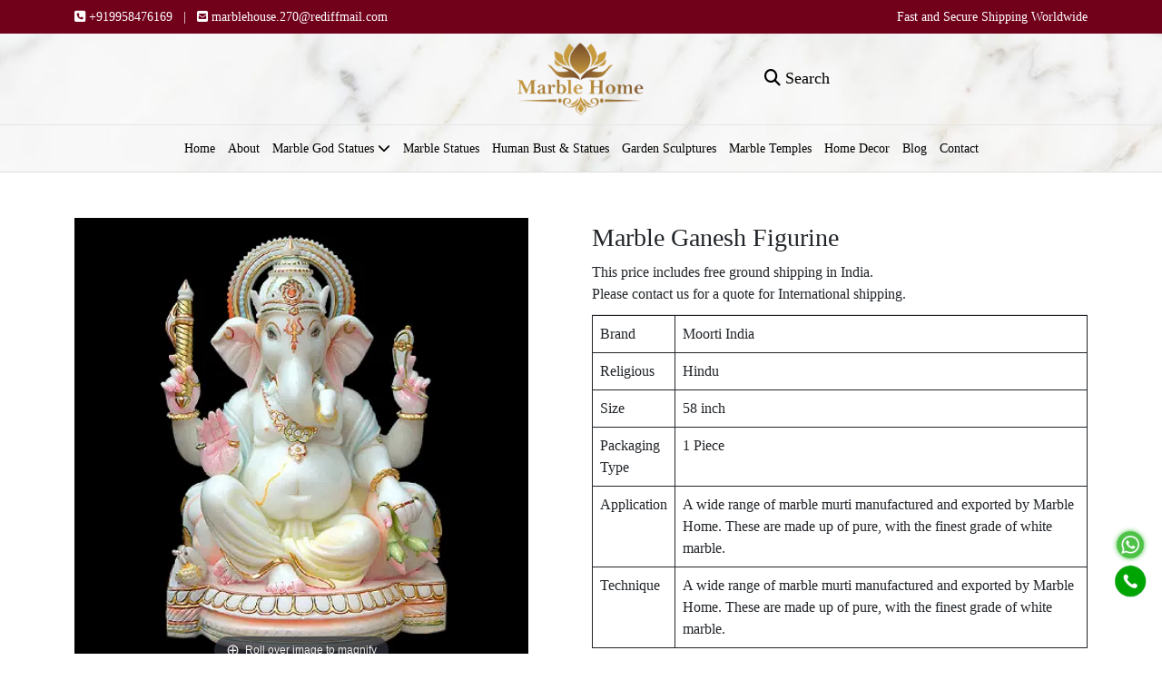

--- FILE ---
content_type: text/html; charset=UTF-8
request_url: https://www.moortiindia.com/product/marble-ganesh-figurine
body_size: 7078
content:
<!-- header -->


<!-- header -->
<!DOCTYPE html>
<html lang="en">

<head>
    <meta charset="UTF-8">
    <meta http-equiv="X-UA-Compatible" content="IE=edge">
    <meta name="viewport" content="width=device-width, initial-scale=1.0">
    <title>Marble Ganesh Figurine</title>
    <meta name="description" content="Marble Ganesh Figurine">
    <meta name="keywords" content="Marble Ganesh Figurine" />
    <link rel="canonical" href="https://www.moortiindia.com/product/marble-ganesh-figurine" />
    <link rel="alternate" href="https://www.moortiindia.com/product/marble-ganesh-figurine" hreflang="en-in" />
    <link rel="alternate" href="https://www.moortiindia.com/product/marble-ganesh-figurine" hreflang="x-default" />
    <meta name="robots" content="index, follow, max-snippet:-1, max-video-preview:-1, max-image-preview:large" />
    <meta name="googlebot" content="index, follow, max-snippet:-1, max-image-preview:large, max-video-preview:-1" />
    <meta name="bingbot" content="index, follow, max-snippet:-1, max-image-preview:large, max-video-preview:-1" />
    <meta name="yahoobot" content=" index, follow, max-snippet:-1, max-image-preview:large, max-video-preview:-1 /" />
    <meta name="msnbot" content=" index, follow, max-snippet:-1, max-image-preview:large, max-video-preview:-1/" />
    <link rel="apple-touch-icon" href="img/favicon.ico">
    <meta http-equiv="cache-control" content="no-cache" />
    <meta http-equiv="pragma" content="no-cache" />
    <meta http-equiv="Expires" content="-1" />
    <meta name="allow-search" content="yes" />
    <meta name="distribution" content="global" />
    <meta name="revisit-after" content="3 days" />
    <meta name="copyright" content="Copyright 2024 www.moortiindia.com/">
    <meta name="publisher " content="Moorti India">
    <meta name="document-state" content="Dynamic" />
    <meta name="document-type" content="Public" />
    <meta name="author" content="Moorti India Jaipur, India" />
    <meta name="rating" content="safe for kids" />
    <meta name="language" content="english" />
    <meta name="Reply-to" content="marblehouse.270@rediffmail.com" />
    <meta name="geo.region" content="IN" />
    <meta name="State" content="Rajasthan">
    <meta name="City" content="Jaipur">
    <meta name="geo.placename" content="Marble Home Jaipur" />
    <meta name="geo.position" content="26.9236141;75.8143026" />
    <meta name="ICBM" content="26.9236141, 75.8143026" />
    <meta property="business:contact_data:street_address"
        content="2169, Khejro, Namak Ki Mandi Ka Rasta, II Cross, Chandpole Bazar">
    <meta property="business:contact_data:locality" content="Jaipur">
    <meta property="business:contact_data:region" content="Rajasthan">
    <meta property="business:contact_data:postal_code" content="302001">
    <meta property="business:contact_data:country_name" content="India">
    <meta property="business:contact_data:email" content="marblehouse.270@rediffmail.com">
    <meta property="business:contact_data:phone_number" content="+91-9958476169">
    <meta property="business:contact_data:website" content="https://www.moortiindia.com/">
    <meta name="HandheldFriendly" content="true" />
    <link rel="apple-touch-icon" sizes="120x120" href="img/favicon.ico" />
    <link rel="apple-touch-icon" sizes="152x152" href="img/favicon.ico" />
    <meta property="og:type" content="website">
    <meta property="og:site_name" content="Moorti India" />
    <meta property="og:title" content="Marble Ganesh Figurine">
    <meta property="og:description" content="Marble Ganesh Figurine">
    <meta property="og:locale" content="en_US" />
    <meta property="og:url" content="https://www.moortiindia.com/product/marble-ganesh-figurine">
    <meta property="og:image" content="https://www.moortiindia.com/assets/front/img/ganeshstatue1.webp">
    <meta name="twitter:card" content="summary_large_image">
    <meta name="twitter:site" content="@moorti_india">
    <meta name="twitter:title" content="Marble Ganesh Figurine">
    <meta name="twitter:description" content="Marble Ganesh Figurine">
    <meta name="twitter:image" content="https://www.moortiindia.com/assets/front/img/ganeshstatue1.webp">
    <meta name="twitter:image:alt" content="Marble Ganesh Figurine">
    <link rel="shortcut icon" type="image/x-icon" href="https://www.moortiindia.com/assets/front/img/favicon.ico"
        alt="Moorti India" title="Moorti India" />

    <link rel="stylesheet" href="https://www.moortiindia.com/assets/front/css/screen.css">
    <link rel="stylesheet" href="https://www.moortiindia.com/assets/front/css/lightbox.css">
    <script src="https://www.moortiindia.com/assets/front/js/jquery-1.11.0.min.js"></script>
    <script src="https://www.moortiindia.com/assets/front/js/lightbox.js"></script>

    <!-- counter ki -->
    <link rel="stylesheet" href="https://cdnjs.cloudflare.com/ajax/libs/font-awesome/4.4.0/css/font-awesome.min.css" type="text/css">
    <link rel="stylesheet" href="https://www.moortiindia.com/assets/front/css/owl.theme.default.min.css" type="text/css">
    <link rel="stylesheet" href="https://www.moortiindia.com/assets/front/css/owl.carousel.min.css" type="text/css">
    <link rel="stylesheet" href="https://www.moortiindia.com/assets/front/css/all.min.css" type="text/css">
    <link rel="stylesheet" href="https://www.moortiindia.com/assets/front/css/bootstrap.min.css" type="text/css">
    <link rel="stylesheet" href="https://www.moortiindia.com/assets/front/css/animate.css" type="text/css">
    <link rel="stylesheet" href="https://www.moortiindia.com/assets/front/css/magiczoomplus.css" type="text/css">
    <link href="https://unpkg.com/aos@2.3.1/dist/aos.css" rel="stylesheet">
    <link rel="stylesheet" href="https://www.moortiindia.com/assets/front/css/style.css" type="text/css">
    <link rel="stylesheet" href="https://www.moortiindia.com/assets/front/css/responsive.css" type="text/css">
    
    <script src="https://cdnjs.cloudflare.com/ajax/libs/jquery/3.6.4/jquery.min.js" integrity="sha512-pumBsjNRGGqkPzKHndZMaAG+bir374sORyzM3uulLV14lN5LyykqNk8eEeUlUkB3U0M4FApyaHraT65ihJhDpQ==" crossorigin="anonymous" referrerpolicy="no-referrer"></script>
  




    <script type="application/ld+json">
    {
        "@context": "https://schema.org",
        "@type": "Organization",
        "name": "Moorti India",
        "url": "https://www.moortiindia.com/",
        "logo": "https://www.moortiindia.com/assets/front/img/logo.png",
        "contactPoint": {
            "@type": "ContactPoint",
            "telephone": "+91-9958476169",
            "contactType": "sales",
            "areaServed": "IN",
            "availableLanguage": "en"
        },
        "sameAs": [
            "https://www.facebook.com/moortiindia23",
            "https://twitter.com/moorti_india",
            "https://in.pinterest.com/moorti_india/",
            "https://www.linkedin.com/in/ankur-sharma-b95132217/",
            "https://www.instagram.com/marblehome_india/",
            "https://www.youtube.com/@moortiindia",
            "https://www.moortiindia.com/"
        ]
    }
    </script>
    <script type="application/ld+json">
    {
        "@context": "https://schema.org",
        "@type": "LocalBusiness",
        "name": "Moorti India",
        "image": "https://www.moortiindia.com/assets/img/logo.png",
        "@id": "",
        "url": "https://www.moortiindia.com",
        "telephone": "7568811727",
        "priceRange": "5000-500000",
        "address": {
            "@type": "PostalAddress",
            "streetAddress": "2169, Khejro, Namak Ki Mandi Ka Rasta, II Cross",
            "addressLocality": "Chandpole Bazar",
            "addressRegion": "Jaipur",
            "postalCode": "302001",
            "addressCountry": "IN"
        },
        "geo": {
            "@type": "GeoCoordinates",
            "latitude": 26.9188722,
            "longitude": 75.8161627
        },
        "openingHoursSpecification": {
            "@type": "OpeningHoursSpecification",
            "dayOfWeek": [
                "Monday",
                "Tuesday",
                "Wednesday",
                "Thursday",
                "Friday",
                "Saturday",
                "Sunday"
            ],
            "opens": "08:00",
            "closes": "20:00"
        }
    }
    </script>

    
    <!-- Google tag (gtag.js) -->
    <script async src="https://www.googletagmanager.com/gtag/js?id=AW-11091832235"></script>
    <script>
    window.dataLayer = window.dataLayer || [];

    function gtag() {
        dataLayer.push(arguments);
    }
    gtag('js', new Date());

    gtag('config', 'AW-11091832235');
    </script>

    <!-- Google tag (gtag.js) -->
    <script async src="https://www.googletagmanager.com/gtag/js?id=G-TL482D919S"></script>
    <script>
    window.dataLayer = window.dataLayer || [];

    function gtag() {
        dataLayer.push(arguments);
    }
    gtag('js', new Date());

    gtag('config', 'G-TL482D919S');
    </script>
    <!-- 28/06/2023 -->
    <!-- Google tag (gtag.js) -->
    <script async src="https://www.googletagmanager.com/gtag/js?id=G-R97K1HJ9LL"></script>
    <script>
    window.dataLayer = window.dataLayer || [];

    function gtag() {
        dataLayer.push(arguments);
    }
    gtag('js', new Date());

    gtag('config', 'G-R97K1HJ9LL');
    </script>

    <meta name="twitter:image:alt"
        content="Moorti India">
    <meta name="google-site-verification" content="zAy-Uba2qbMTpF3UbfY0gl6J249iQaPqecM-U72W-QM" />
    <meta name="p:domain_verify" content="34a8313fe946489fa70590815abec6a9" />


</head>

<body>
    <!-- Modal -->
    <div class="modal fade" id="exampleModal" tabindex="-1" aria-labelledby="exampleModalLabel" aria-hidden="true">
        <form action="https://www.moortiindia.com/search">
            <div class="modal-dialog search-box">
                <div class="modal-content">
                    <input type="text" name="keyword" placeholder="Enter Your Requirement">
                    <button type="button" class="btn-close" data-bs-dismiss="modal" aria-label="Close"></button>
                </div>
            </div>
        </form>
    </div>

    <header>
        <div class="topbar">
            <div class="container">
                <div class="topbarin">
                    <div class="top-phone">
                        <p>
                            <i class="fa-solid fa-square-phone"></i>
                            <a href="tel: +919958476169">  +919958476169</a>
                            &nbsp; | &nbsp;
                            <i class="fa-solid fa-square-envelope"></i>
                            <a href="mailto:marblehouse.270@rediffmail.com"> marblehouse.270@rediffmail.com</a>
                        </p>
                    </div>
                    <div class="topname">
                        <p>Fast and Secure Shipping Worldwide</p>
                    </div>
                </div>
            </div>
        </div>


        <div id="myHeader" class="header stickyheader">
            <div class="header-bottem header">
                <div class="headrtop">
                    <div class="container">
                        <div class="header-info">
                            <nav class="navbar navbar-expand-lg">

                                <button class="navbar-toggler" type="button" data-bs-toggle="offcanvas"
                                    data-bs-target="#offcanvasNavbar" aria-controls="offcanvasNavbar"
                                    aria-label="Toggle navigation">
                                    <span><i class="fa-solid fa-bars"></i></span>
                                </button>

                                <div class="logoarea-sticky">
                                    <a class="navbar-brand mlogo" href="https://www.moortiindia.com/"><img
                                            src="https://www.moortiindia.com/assets/front/img/logo.png" alt=""></a>
                                </div>



                                <div class="offcanvas offcanvas-start" tabindex="-1" id="offcanvasNavbar1"
                                    aria-labelledby="offcanvasNavbarLabel1">
                                    <div class="offcanvas-header">
                                        <h5 class="offcanvas-title" id="offcanvasNavbarLabel1">Marble Home</h5>
                                        <button type="button" class="btn-close" data-bs-dismiss="offcanvas"
                                            aria-label="Close"></button>
                                    </div>
                                    <div class="offcanvas-body">
                                        <ul class="navbar-nav flex-grow-1 ">
                                            <li class="nav-item">
                                                <a class="nav-link" href="https://www.moortiindia.com/">Home</a>
                                            </li>
                                            <li class="nav-item">
                                                <a class="nav-link" href="https://www.moortiindia.com/about">About </a>
                                            </li>
                                                                                <li class="nav-item down">
                                        <a class="nav-link" href="javascript:void(0);"> Marble God Statues <i
                                                class="fa-solid fa-chevron-down"></i></a>
                                        <ul class="dropdown list-unstyled align-items-center"
                                            style="height: 250px; overflow-y: scroll;">
                                                                                        <li><a href="https://www.moortiindia.com/ganesh-marble-moorti-manufacturer-in-jaipur">Ganesh Marble Statue</a>
                                            </li>
                                                                                        <li><a href="https://www.moortiindia.com/marble-temple-manufacturer">Marble Temples</a>
                                            </li>
                                                                                        <li><a href="https://www.moortiindia.com/buddha-marble-statue-manufacturer-in-jaipur">Buddha Marble Statue</a>
                                            </li>
                                                                                        <li><a href="https://www.moortiindia.com/marble-durga-statue">Durga Marble Statue</a>
                                            </li>
                                                                                        <li><a href="https://www.moortiindia.com/marble-hanuman-statue">Hanuman Statue</a>
                                            </li>
                                                                                        <li><a href="https://www.moortiindia.com/marble-laxmi-statue">Laxmi Mata Statue</a>
                                            </li>
                                                                                        <li><a href="https://www.moortiindia.com/radha-krishna-marble-moorti-manufacturer-in-jaipur">Radha Krishna Marble Statue</a>
                                            </li>
                                                                                        <li><a href="https://www.moortiindia.com/ram-darbar-marble-moorti-manufacturer-in-jaipur">Ram Darbar Marble Statue</a>
                                            </li>
                                                                                        <li><a href="https://www.moortiindia.com/marble-saraswati-statue">Saraswati Mata Statue</a>
                                            </li>
                                                                                        <li><a href="https://www.moortiindia.com/shiva-marble-statue">Shiva Statue</a>
                                            </li>
                                                                                        <li><a href="https://www.moortiindia.com/shiv-parivar-marble-statue">Shiv Parivar</a>
                                            </li>
                                                                                        <li><a href="https://www.moortiindia.com/sai-baba-marble-statue-manufacturer-in-jaipur">Sai Baba Marble Statue</a>
                                            </li>
                                                                                        <li><a href="https://www.moortiindia.com/marble-human-statue">Human Statue</a>
                                            </li>
                                                                                        <li><a href="https://www.moortiindia.com/swaminarayan-marble-moorti-manufacturer-in-jaipur">Swami Narayan Statue</a>
                                            </li>
                                                                                    </ul>
                                    </li>
                                                                        <li class="nav-item">
                                        <a class="nav-link"
                                            href="https://www.moortiindia.com/marble-statues">Marble Statues</a>
                                    </li>
                                                                        <li class="nav-item">
                                        <a class="nav-link"
                                            href="https://www.moortiindia.com/human-bust-statues">Human Bust & Statues</a>
                                    </li>
                                                                        <li class="nav-item">
                                        <a class="nav-link"
                                            href="https://www.moortiindia.com/garden-sculptures">Garden Sculptures</a>
                                    </li>
                                                                        <li class="nav-item">
                                        <a class="nav-link"
                                            href="https://www.moortiindia.com/marble-temples">Marble Temples</a>
                                    </li>
                                                                        <li class="nav-item">
                                        <a class="nav-link"
                                            href="https://www.moortiindia.com/home-decor">Home Decor</a>
                                    </li>
                                                                                <li class="nav-item">
                                                <a class="nav-link" href="https://www.moortiindia.com/blogs"> Blog</a>
                                            </li>
                                            <!-- <li class="nav-item">
                                                <a class="nav-link" href="https://www.moortiindia.com/gallery"> Gallery</a>
                                            </li> -->
                                            <li class="nav-item">
                                                <a class="nav-link" href="https://www.moortiindia.com/contact"> Contact</a>
                                            </li>
                                        </ul>
                                    </div>
                                </div>

                                <div class="top-acc account-area">
                                    <p class="sosi-inffo"><a href="#" data-bs-toggle="modal" data-bs-target="#exampleModal" title="Search"><i class="fa-solid fa-magnifying-glass"></i> Search</a></p>
                                </div>


                            </nav>
                        </div>
                    </div>
                </div>
            </div>
        </div>



        <div class="header">
            <div class="headrtop">
                <div class="container">
                    <div class="header-info">
                        <div class="row">
                            <div class="col-sm-4"></div>
                            <div class="logoarea col-sm-4 col-7">
                                <a class="navbar-brand mlogo" href="https://www.moortiindia.com/">
                                  <img src="https://www.moortiindia.com/assets/front/img/logo.png" alt="">
                                </a>
                            </div>
                            <div class="account-area col-sm-4 col-5">
                                <ul class="header-sosiyal">
                                    <li class="sosi-inffo">
                                      <a href="#" data-bs-toggle="modal" data-bs-target="#exampleModal" title="Search">
                                        <i class="fa-solid fa-magnifying-glass"></i> Search
                                      </a>
                                    </li>
                                </ul>
                            </div>
                        </div>
                    </div>
                </div>
            </div>

            <div class="header-bottem">
                <div class="container">
                    <nav class="navbar navbar-expand-lg">
                        <button class="navbar-toggler" type="button" data-bs-toggle="offcanvas"
                            data-bs-target="#offcanvasNavbar" aria-controls="offcanvasNavbar"
                            aria-label="Toggle navigation">
                            <span><i class="fa-solid fa-bars"></i></span>
                        </button>
                        <div class="offcanvas offcanvas-start" tabindex="-1" id="offcanvasNavbar"
                            aria-labelledby="offcanvasNavbarLabel">
                            <div class="offcanvas-header">
                                <h5 class="offcanvas-title" id="offcanvasNavbarLabel">Marble Home</h5>
                                <button type="button" class="btn-close" data-bs-dismiss="offcanvas"
                                    aria-label="Close"></button>
                            </div>
                            <div class="offcanvas-body">
                                <ul class="navbar-nav flex-grow-1 ">
                                    <li class="nav-item">
                                        <a class="nav-link" href="https://www.moortiindia.com/">Home</a>
                                    </li>
                                    <li class="nav-item">
                                        <a class="nav-link" href="https://www.moortiindia.com/about">About </a>
                                    </li>
                                                                        <li class="nav-item down">
                                        <a class="nav-link" href="javascript:void(0);"> Marble God Statues <i
                                                class="fa-solid fa-chevron-down"></i></a>
                                        <ul class="dropdown list-unstyled align-items-center"
                                            style="height: 250px; overflow-y: scroll;">
                                                                                        <li><a href="https://www.moortiindia.com/ganesh-marble-moorti-manufacturer-in-jaipur">Ganesh Marble Statue</a>
                                            </li>
                                                                                        <li><a href="https://www.moortiindia.com/marble-temple-manufacturer">Marble Temples</a>
                                            </li>
                                                                                        <li><a href="https://www.moortiindia.com/buddha-marble-statue-manufacturer-in-jaipur">Buddha Marble Statue</a>
                                            </li>
                                                                                        <li><a href="https://www.moortiindia.com/marble-durga-statue">Durga Marble Statue</a>
                                            </li>
                                                                                        <li><a href="https://www.moortiindia.com/marble-hanuman-statue">Hanuman Statue</a>
                                            </li>
                                                                                        <li><a href="https://www.moortiindia.com/marble-laxmi-statue">Laxmi Mata Statue</a>
                                            </li>
                                                                                        <li><a href="https://www.moortiindia.com/radha-krishna-marble-moorti-manufacturer-in-jaipur">Radha Krishna Marble Statue</a>
                                            </li>
                                                                                        <li><a href="https://www.moortiindia.com/ram-darbar-marble-moorti-manufacturer-in-jaipur">Ram Darbar Marble Statue</a>
                                            </li>
                                                                                        <li><a href="https://www.moortiindia.com/marble-saraswati-statue">Saraswati Mata Statue</a>
                                            </li>
                                                                                        <li><a href="https://www.moortiindia.com/shiva-marble-statue">Shiva Statue</a>
                                            </li>
                                                                                        <li><a href="https://www.moortiindia.com/shiv-parivar-marble-statue">Shiv Parivar</a>
                                            </li>
                                                                                        <li><a href="https://www.moortiindia.com/sai-baba-marble-statue-manufacturer-in-jaipur">Sai Baba Marble Statue</a>
                                            </li>
                                                                                        <li><a href="https://www.moortiindia.com/marble-human-statue">Human Statue</a>
                                            </li>
                                                                                        <li><a href="https://www.moortiindia.com/swaminarayan-marble-moorti-manufacturer-in-jaipur">Swami Narayan Statue</a>
                                            </li>
                                                                                    </ul>
                                    </li>
                                                                        <li class="nav-item">
                                        <a class="nav-link"
                                            href="https://www.moortiindia.com/marble-statues">Marble Statues</a>
                                    </li>
                                                                        <li class="nav-item">
                                        <a class="nav-link"
                                            href="https://www.moortiindia.com/human-bust-statues">Human Bust & Statues</a>
                                    </li>
                                                                        <li class="nav-item">
                                        <a class="nav-link"
                                            href="https://www.moortiindia.com/garden-sculptures">Garden Sculptures</a>
                                    </li>
                                                                        <li class="nav-item">
                                        <a class="nav-link"
                                            href="https://www.moortiindia.com/marble-temples">Marble Temples</a>
                                    </li>
                                                                        <li class="nav-item">
                                        <a class="nav-link"
                                            href="https://www.moortiindia.com/home-decor">Home Decor</a>
                                    </li>
                                                                        <li class="nav-item">
                                        <a class="nav-link" href="https://www.moortiindia.com/blogs"> Blog</a>
                                    </li>
                                    <!-- <li class="nav-item">
                                        <a class="nav-link" href="https://www.moortiindia.com/gallery"> Gallery</a>
                                    </li> -->
                                    <li class="nav-item">
                                        <a class="nav-link" href="https://www.moortiindia.com/contact"> Contact</a>
                                    </li>
                                </ul>
                            </div>
                        </div>

                    </nav>
                </div>
            </div>
        </div>

    </header>

<!--style="background: url(https://www.moortiindia.com/assets/front/img/ganesh-marble-statue.jpg); background-size: contain; background-repeat: no-repeat;"-->

<!-- product-heading -->
<section id="product-heading">
    <div class="product-headingbg">

    </div>
</section>

<section id="zoomp">
    <div class="container">
        <div class="row">
            <div class="col-lg-6 col-md-6 col-12">

                <div class="zoom-gallery">
                    <div data-slide-id="zoom" class="zoom-gallery-slide active">
                        <a href="https://www.moortiindia.com/assets/front/img/ganeshstatue1.webp" class="MagicZoom"
                            data-mobile-options="zoomMode:magnifier;"
                            data-options="variableZoom:true; zoom-mode: magnifier; hint: always; textHoverZoomHint: Roll over image to magnify;"
                            id="zoom-v">
                            <img src="https://www.moortiindia.com/assets/front/img/ganeshstatue1.webp" />
                        </a>
                    </div>
                </div>

            </div>

            <div class="col-lg-6 col-md-6 col-12">

                <div class="content">

                    <div class="name-area">
                        <h3>Marble Ganesh Figurine</h3>

                        <!-- <p class="wishadd"><a href="wish-list.php"><i class="fa-regular fa-heart"></i> Login to use Wishlist</a></p> -->

                        <!-- <p class="dispr"><span>SKU: 010133</span></p> -->

                        <p>This price includes free ground shipping in India.<br>
                            Please contact us for a quote for International shipping.</p>
                    </div>

                    <table class="table table-bordered border-dark">

                        <tbody>
                            <tr>
                                <td>Brand</td>
                                <td>Moorti India </td>
                            </tr>

                            <tr>
                                <td>Religious</td>
                                <td>Hindu</td>
                            </tr>

                            <tr>
                                <td>Size</td>
                                <td> 58 inch</td>
                            </tr>

                            <tr>
                                <td>Packaging Type</td>
                                <td>1 Piece</td>
                            </tr>

                            <tr>
                                <td>Application</td>
                                <td>A wide range of marble murti manufactured and exported by Marble Home. These are made up of pure, with the finest grade of white marble.</td>
                            </tr>

                            <tr>
                                <td>Technique</td>
                                <td><p>A wide range of marble murti manufactured and exported by Marble Home. These are made up of pure, with the finest grade of white marble.</p></td>
                            </tr>

                        </tbody>

                    </table>

                    <div class="btnn-h">
                        <a href="https://api.whatsapp.com/send?phone=917568811727" class="btnn-i">Request Price</a>
                    </div>

                    <div class="share-area">
                        <ul class="social-icons social-share">
                            <li class="share"><b>Share:</b></li>
                            <li class="social-facebook"><a href="https://www.facebook.com/moortiindia23" target="_blank"
                                    class=""><i class="fa-brands fa-facebook-f"></i></a></li>
                            <li class="social-twitter"><a href="https://twitter.com/moorti_india" target="_blank"
                                    class=""><i class="fa-brands fa-twitter"></i></a></li>
                            <li class="social-pinterest"><a href="https://in.pinterest.com/moorti_india/"
                                    target="_blank" class=""><i class="fa-brands fa-pinterest-p"></i></a></li>
                            <li class="social-instagram"><a href="https://www.instagram.com/marblehome_india/"
                                    target="_blank" class=""><i class="fa-brands fa-instagram"></i></a></li>
                            <li class="social-email"><a href="mailto:" target="_blank" class=""><i
                                        class="fa-regular fa-envelope"></i></a></li>
                        </ul>
                    </div>


                </div>
                </form>
            </div>
        </div>
</section>


<!-- <section id="zooomtab" class="mb-5">
    <div class="container">
        <div class="nav-pills-scroll">
            <ul class="nav nav-pills mb-2" id="pills-tab" role="tablist">
                <li class="nav-item" role="presentation">
                    <button class="nav-link active" id="pills-home-tab" data-bs-toggle="pill"
                        data-bs-target="#pills-home" type="button" role="tab" aria-controls="pills-home"
                        aria-selected="true">Product Details</button>
                </li>
                <li class="nav-item" role="presentation">
                    <button class="nav-link" id="pills-profile-tab" data-bs-toggle="pill"
                        data-bs-target="#pills-profile" type="button" role="tab" aria-controls="pills-profile"
                        aria-selected="false">Product Care</button>
                </li>
                <li class="nav-item" role="presentation">
                    <button class="nav-link" id="pills-contact-tab" data-bs-toggle="pill"
                        data-bs-target="#pills-contact" type="button" role="tab" aria-controls="pills-contact"
                        aria-selected="false">Why Marble Home</button>
                </li>
            </ul>
        </div>

        <div class="tab-content" id="pills-tabContent">
            <div class="tab-pane fade show active" id="pills-home" role="tabpanel" aria-labelledby="pills-home-tab"
                tabindex="0">
                <h3>Product Details</h3>
                <div class="zooomtabtext">
                    
<div style="border:1px solid #990000;padding-left:20px;margin:0 0 10px 0;">

<h4>A PHP Error was encountered</h4>

<p>Severity: Notice</p>
<p>Message:  Undefined property: stdClass::$description</p>
<p>Filename: front/product-detail.php</p>
<p>Line Number: 152</p>


	<p>Backtrace:</p>
	
		
	
		
	
		
			<p style="margin-left:10px">
			File: /home/moortiindia/public_html/application/views/front/product-detail.php<br />
			Line: 152<br />
			Function: _error_handler			</p>

		
	
		
	
		
	
		
			<p style="margin-left:10px">
			File: /home/moortiindia/public_html/application/controllers/Home.php<br />
			Line: 125<br />
			Function: view			</p>

		
	
		
	
		
			<p style="margin-left:10px">
			File: /home/moortiindia/public_html/index.php<br />
			Line: 315<br />
			Function: require_once			</p>

		
	

</div>                </div>
            </div>


            <div class="tab-pane fade" id="pills-profile" role="tabpanel" aria-labelledby="pills-profile-tab"
                tabindex="0">
                <h3>Product Care</h3>
                <div class="zooomtabtext">
                    
<div style="border:1px solid #990000;padding-left:20px;margin:0 0 10px 0;">

<h4>A PHP Error was encountered</h4>

<p>Severity: Notice</p>
<p>Message:  Undefined property: stdClass::$care</p>
<p>Filename: front/product-detail.php</p>
<p>Line Number: 161</p>


	<p>Backtrace:</p>
	
		
	
		
	
		
			<p style="margin-left:10px">
			File: /home/moortiindia/public_html/application/views/front/product-detail.php<br />
			Line: 161<br />
			Function: _error_handler			</p>

		
	
		
	
		
	
		
			<p style="margin-left:10px">
			File: /home/moortiindia/public_html/application/controllers/Home.php<br />
			Line: 125<br />
			Function: view			</p>

		
	
		
	
		
			<p style="margin-left:10px">
			File: /home/moortiindia/public_html/index.php<br />
			Line: 315<br />
			Function: require_once			</p>

		
	

</div>                </div>
            </div>


            <div class="tab-pane fade" id="pills-contact" role="tabpanel" aria-labelledby="pills-contact-tab"
                tabindex="0">
                <h3>Why Marble Home</h3>
                <div class="zooomtabtext">
                    
<div style="border:1px solid #990000;padding-left:20px;margin:0 0 10px 0;">

<h4>A PHP Error was encountered</h4>

<p>Severity: Notice</p>
<p>Message:  Undefined property: stdClass::$whyus</p>
<p>Filename: front/product-detail.php</p>
<p>Line Number: 170</p>


	<p>Backtrace:</p>
	
		
	
		
	
		
			<p style="margin-left:10px">
			File: /home/moortiindia/public_html/application/views/front/product-detail.php<br />
			Line: 170<br />
			Function: _error_handler			</p>

		
	
		
	
		
	
		
			<p style="margin-left:10px">
			File: /home/moortiindia/public_html/application/controllers/Home.php<br />
			Line: 125<br />
			Function: view			</p>

		
	
		
	
		
			<p style="margin-left:10px">
			File: /home/moortiindia/public_html/index.php<br />
			Line: 315<br />
			Function: require_once			</p>

		
	

</div>                </div>
            </div>
        </div>

    </div>
</section> -->

<!-- footer -->

<footer>
    <div class="footermed">
        <div class="container">
            <div class="row">

                <div class="col-md-4">
                    <h4>Products</h4>
                    <ul class="sosiyal-info list-unstyled">
                        <li><a class="btnd" href="https://www.moortiindia.com/ganesh-marble-moorti-manufacturer-in-jaipur">Ganesh Marble Statue</a></li>
                        <li><a class="btnd" href="https://www.moortiindia.com/radha-krishna-marble-moorti-manufacturer-in-jaipur">Radha Krishna Marble Statue</a></li>
                        <li><a class="btnd" href="https://www.moortiindia.com/ram-darbar-marble-moorti-manufacturer-in-jaipur">Ram Darbar Marble Statue</a></li>
                        <li><a class="btnd" href="https://www.moortiindia.com/sai-baba-marble-statue-manufacturer-in-jaipur">Sai Baba Marble Statue</a></li>
                        <li><a class="btnd" href="https://www.moortiindia.com/buddha-marble-statue-manufacturer-in-jaipur">Buddha Marble Statue</a></li>
                        <li><a class="btnd" href="https://www.moortiindia.com/swaminarayan-marble-moorti-manufacturer-in-jaipur">Swami Narayan Marble Statue</a></li>
                    </ul>
                </div>

                <div class="col-md-5">
                    <h4>Contact Us</h4>
                    <ul class="foter-info list-unstyled">
                        <li><i class="fa-solid fa-location-dot"></i> 2169, Khejro, Namak Ki Mandi Ka Rasta, II Cross, Chandpole Bazar, Jaipur, Rajasthan 302001</li>
                        <li><i class="fa-solid fa-phone"></i> <a href="tel: +919958476169" class="btnd">
                                 +919958476169</a></li>
                        <li><i class="fa-solid fa-envelope"></i> <a href="mailto:marblehouse.270@rediffmail.com" class="btnd">
                                marblehouse.270@rediffmail.com</a></li>
                    </ul>
                </div>



                <div class="col-md-3">
                    <h4>Follow Us</h4>
                    <ul class="footer-icon d-flex list-unstyled align-items-center gap-3">
                        <li><a href="https://www.facebook.com/moortiindia23" class="btn-a"><i class="fa-brands fa-facebook-f"></i></a></li>
                        <li><a href="https://www.instagram.com/marblehome_india/" class="btn-a"><i class="fa-brands fa-instagram"></i></a></li>
                        <li><a href="https://twitter.com/moorti_india" class="btn-a"><i class="fa-brands fa-twitter"></i></a></li>
                        <li><a href="https://www.youtube.com/@moortiindia" class="btn-a"><i class="fa-brands fa-youtube"></i></a></li>
                    </ul>
                </div>
            </div>
        </div>
    </div>

    <div class="logoicon">
        <div class="container">

            <p class="copyright">Copyright@2025 All Rights Reserved, <a href="https://www.moortiindia.com/"> Marble Home</a></p>

            <div class="imgsc">
                <img src="https://www.moortiindia.com/assets/front/images/gdilogo.png" alt="">
            </div>
        </div>
    </div>
</footer>

<!-- quickcontact -->
<div class="quickcontact">
    <a href="https://wa.me/919958476169" target="_blank"><img
            src="https://www.moortiindia.com/assets/front/images/whatsapp.gif"></a>
    <a href="tel: +919958476169" target="_blank"><img src="https://www.moortiindia.com/assets/front/images/call.gif"></a>
</div>

<!-- Modal -->
<div class="modal fade" id="exampleModal" tabindex="-1" aria-labelledby="exampleModalLabel" aria-hidden="true">
    <div class="modal-dialog">
        <div class="modal-content">
            <div class="modal-header">
                <h1 class="modal-title fs-5" id="exampleModalLabel">Submit Your Details</h1>
                <button type="button" class="btn-close" data-bs-dismiss="modal" aria-label="Close"></button>
            </div>
            <div class="modal-body">

                <form class="row g-3" action="thanks.php" method="post">
                    <div class="col-md-6">
                        <input type="text" name="name" class="form-control" placeholder="Name" required>
                    </div>

                    <div class="col-md-6">
                        <input type="email" name="email" class="form-control" placeholder="E-mail" required>
                    </div>

                    <div class="col-sm-12">
                        <input type="text" name="subject" class="form-control" placeholder="Subject" required>
                    </div>

                    <div class="mb-3">
                        <textarea class="form-control" name="message" placeholder="Write what do you want"
                            rows="3"></textarea>
                    </div>

                    <div class="col-12 bbtn">
                        <button class="btn" name="submit" type="submit">SEND</button>
                    </div>
                </form>


            </div>

        </div>
    </div>
</div>


<button onclick="topFunction()" id="myBtn" title="Go to top"><i class="fa-solid fa-angle-up"></i></button>

<script src="https://www.moortiindia.com/assets/front/js/bootstrap.bundle.min.js" type="text/javascript"></script>
<script src="https://www.moortiindia.com/assets/front/js/owl.carousel.min.js" type="text/javascript"></script>
<script src="https://www.moortiindia.com/assets/front/js/wow.min.js" type="text/javascript"></script>
<script src="https://www.moortiindia.com/assets/front/js/custom.js" type="text/javascript"></script>
<script src="https://www.moortiindia.com/assets/front/js/magiczoomplus.js" type="text/javascript"></script>
<script src="https://unpkg.com/aos@2.3.1/dist/aos.js"></script>
<script>
AOS.init();
</script>

<script>
window.onscroll = function() {
    myFunction()
};
var header = document.getElementById("myHeader");
var sticky = header.offsetTop;

function myFunction() {
    if (window.pageYOffset >= 100) {
        header.classList.add("sticky");
    } else {
        header.classList.remove("sticky");
    }
}
</script>

<script>
document.addEventListener("DOMContentLoaded", function() {
    var accordionHeaders = document.querySelectorAll(".accordion-header");

    function toggleAccordion() {
        var accordionContent = this.parentElement.nextElementSibling;
        this.parentElement.classList.toggle("active");
        accordionContent.classList.toggle("open");
    }

    for (var i = 0; i < accordionHeaders.length; i++) {
        accordionHeaders[i].addEventListener("click", toggleAccordion);
    }
});
</script>

</body>

</html>

--- FILE ---
content_type: text/css
request_url: https://www.moortiindia.com/assets/front/css/screen.css
body_size: 1781
content:
.row:after {
	content: "";
	display: table;
	clear: both;
}

.example-image-link {
	display: inline-block;
	margin: 1px;
	line-height: 0;
	-webkit-transition: background-color 0.1s ease-out;
	-moz-transition: background-color 0.1s ease-out;
	-o-transition: background-color 0.1s ease-out;
	transition: background-color 0.1s ease-out;
}

.example-image {
	width: 100%;
	height: 89px;
	border: 2px solid #000;
	display: inline-block;
	overflow: hidden;
}

.how-to-use-section p,
.how-to-use-section ol,
.how-to-use-section ul,
.how-to-use-section pre {
	text-align: left;
}

fieldset {
	border: none;
}

.donate-button {
	width: 100%;
}

@media (min-width: 40rem) {
	.donate-button {
		width: auto;
	}
}

.sharing-section {
	position: fixed;
	z-index: 10;
	top: 20px;
	right: 0;
}

code {
	color: #777;
	background-color: #f2f2f2;
	-webkit-border-radius: 6px;
	-moz-border-radius: 6px;
	-ms-border-radius: 6px;
	-o-border-radius: 6px;
	border-radius: 6px;
	font-family: Consolas, Courier, monospace;
	font-size: 0.9rem;
	padding: 0.1rem 0.3rem;
	position: relative;
	top: -1px;
}

pre {
	background-color: #f2f2f2;
	-webkit-border-radius: 6px;
	-moz-border-radius: 6px;
	-ms-border-radius: 6px;
	-o-border-radius: 6px;
	border-radius: 6px;
	padding: 0 0.5rem 0.1rem 0.5rem;
}

pre code {
	padding: 0;
	font-size: 0.7rem;
	border: none;
}

.column {
	margin-bottom: 1.5rem;
}

ul {
	margin: 0;
}

.image-row {
	width: 100%;
	margin: 0px auto;
}

.gallery {
	margin-top: 2em;
}

@media (max-width: 768px) {
	.example-image {
		height: 150px;
	}
}

@media (max-width: 576px) {
	.example-image {
		width: 141px;
		height: 126px;
	}
}

@media (max-width: 481px) {
	.example-image {
		width: 212px;
	}
}

@media (max-width: 385px) {
	.example-image {
		width: 141px;
		height: 107px;
	}
}


--- FILE ---
content_type: text/css
request_url: https://www.moortiindia.com/assets/front/css/style.css
body_size: 84509
content:
* {
	margin: 0px;
	padding: 0px;
	box-sizing: border-box;
}
img {
	max-width: 100%;
}
a,
a:hover,
a:visited,
a:active,
a:focus {
	text-decoration: none;
}
ul {
	margin: 0px;
	padding: 0px;
}
p {
	margin: 0px;
}

body {
	font-family: "Alice", serif;
}

.m-banner {
	display: none;
}

.modal .search-box {
	margin-right: auto;
	margin-left: auto;
	max-width: 100%;
	top: 0;
	margin: 0px;
	border-radius: 0px;
	bottom: 0;
	padding: 0px 0px;
	height: 100vh;
}
.modal .search-box .btn-close {
	margin-left: auto;
	position: absolute;
	right: 0;
}
.search-box .modal-content {
	margin: 0px;
	background: #fff;
	padding: 0px 20px 20px;
	flex-direction: inherit;
	border-radius: 0px 0px 20px 20px;
}
.search-box input {
	width: 100%;
	height: 50px;
	padding: 10px;
	margin-top: 20px;
}
/* topbar */

.topbar {
	text-align: center;
	padding: 8px 0px;
	background-color: #71001b;
	color: #fff;
	font-size: 14px;
}
.topbarin {
	display: flex;
	justify-content: space-between;
}
.topbar a {
	color: #fff;
}
.top-acc {
	display: flex;
	justify-content: space-between;
	gap: 20px;
}
.stickyheader a {
	color: #000;
}
.stickyheader .top-acc {
	display: flex;
	justify-content: space-between;
	gap: 10px;
	margin-right: 10px;
}

/* end */

/* breadcrumbs */
.breadcrumbs {
	background-color: #fff;
	padding: 30px 0px;
	text-align: left;
	width: 100%;
	border-top: 1px solid #ddd;
	border-bottom: 1px solid #ddd;
}
.breadcrumbs ul {
	margin: 0px;
	padding: 0px;
}
.breadcrumbs ul li {
	list-style-type: none;
	display: inline;
	font-size: 16px;
}
.breadcrumbs a {
	color: #000;
	font-weight: normal;
}
.breadcrumbs span {
	display: inline-block;
	margin: 0 5px 0 5px;
	color: #000;
	font-size: 16px;
}

/* service page */

.accordion-header {
	display: flex;
	align-items: center;
	justify-content: space-between;
	cursor: pointer;
	margin-bottom: 20px;
}
.accordion-header h3 {
	margin: 0;
	font-size: 20px;
}
.accordion-icon {
	font-size: 20px;
}

@media (max-width: 768px) {
	#productpage .accordion-item {
		margin-bottom: 20px;
	}
	.accordion-content {
		display: none;
	}
	.accordion-header h3 {
		font-size: 17px;
	}
	.accordion-icon {
		font-size: 40px;
		color: #fff;
		line-height: 30px;
	}
	.accordion-item.active .accordion-content {
		display: block;
	}

	.accordion-item.active .accordion-icon:before {
		content: "-";
	}

	.accordion-item .accordion-icon:before {
		content: "+";
	}
}
@media (max-width: 576px) {
	.accordion-header {
		background: #71001b;
		padding: 10px;
	}
	.accordion-header {
		margin-bottom: 2px;
	}
	#productpage .accordion-item {
		margin-bottom: 2px;
	}
	.accordion-header h3 {
		color: #fff;
	}
}

/* header dropdown  */
.navbar-nav {
	--bs-nav-link-padding-x: none;
}
header .header-bottem .offcanvas .offcanvas-body .navbar-nav .down {
	position: relative;
}
header .header-bottem .offcanvas .offcanvas-body .navbar-nav .down .dropdown {
	transform: scale(0);
	position: absolute;
	top: 100%;
	z-index: 99;
	padding: 2px 15px;
	width: 280px;
	background-color: #ffffff;
	border-top: 2px solid;
	transition: 0.5s;
}
header .header-bottem .offcanvas .offcanvas-body .navbar-nav .down a i {
	transition: 0.3s;
	font-size: 14px;
}
header .header-bottem .offcanvas .offcanvas-body .navbar-nav .down:hover a i {
	transform: rotate(180deg);
}
header
	.header-bottem
	.offcanvas
	.offcanvas-body
	.navbar-nav
	.down:hover
	.dropdown {
	transform: scale(1);
}
header
	.header-bottem
	.offcanvas
	.offcanvas-body
	.navbar-nav
	.down
	.dropdown
	li:first-child {
	margin-top: 6px;
}
header
	.header-bottem
	.offcanvas
	.offcanvas-body
	.navbar-nav
	.down
	.dropdown
	li {
	margin-bottom: 6px;
	padding-bottom: 4px;
}
header
	.header-bottem
	.offcanvas
	.offcanvas-body
	.navbar-nav
	.down
	.dropdown
	li:last-child {
	border: none;
}
header
	.header-bottem
	.offcanvas
	.offcanvas-body
	.navbar-nav
	.down
	.dropdown
	li
	a {
	color: #000;
}
header
	.header-bottem
	.offcanvas
	.offcanvas-body
	.navbar-nav
	.down
	.dropdown
	li
	a:hover {
	color: #4e6858;
}
header .header-bottem .offcanvas .offcanvas-body .navbar-nav .down .menu {
	columns: 2;
	width: 300px;
}
header .offcanvas-body {
	height: 100%;
}
.header {
	position: static;
	width: 100%;
	z-index: 201;
}
.stickyheader {
	display: none;
}
.mlogo {
	width: 160px;
	display: block;
	margin: auto;
}
.logoarea-sticky .mlogo {
	width: 150px;
}
.sticky {
	position: fixed;
	display: block;
	top: 0;
	width: 100%;
	background-image: url(../img/foote-rbg.jpg);
	background-size: cover;
	background-repeat: no-repeat;
	background-position: center;
	animation: slideDown 1s ease-out;
}
@keyframes slideDown {
	from {
		transform: translateY(-100%);
	}
	to {
		transform: translateY(0);
	}
}
header {
	background-image: url(../img/foote-rbg.jpg);
	background-size: cover;
	background-repeat: no-repeat;
	background-position: center;
}
header .headrtop {
	padding: 10px 0px;
	background-color: #ffffff00;
	border-bottom: 1px solid #e5e5e5;
}
header .headrtop .header-info {
	align-items: center;
	list-style: none;
	justify-content: space-between;
}
header .headrtop .header-info .header-infoo {
	display: flex;
	gap: 30px;
	list-style: none;
	align-items: center;
}
header .headrtop .header-info .header-infoo li a {
	color: #fff;
	transition: 0.5s;
}
header .headrtop .header-info .header-infoo li .linee {
	position: relative;
}
header .headrtop .header-info .header-infoo li a:hover {
	color: #000;
}
header .headrtop .header-info .account-area .header-sosiyal {
	display: flex;
	gap: 20px;
	list-style: none;
	align-items: center;
	justify-content: end;
	height: 100%;
}
header .headrtop .header-info .header-sosiyal li a {
	color: #000;
	transition: 0.5s;
	font-size: 18px;
}
header .sticky .headrtop .header-info .header-sosiyal li a {
	color: #000;
}
header .headrtop .header-info .header-sosiyal li a:hover {
	color: #81a18c;
}
header .headrtop .header-info .header-sosiyal .nail-info {
	display: none;
}
/* .header:hover .headrtop .header-info .header-sosiyal li a {color: #000;} */

header .navbar .navbar-toggler {
	background: #fff;
	color: #000;
	border-radius: 0px;
	box-shadow: none;
}
header .header-bottem {
	background: #00000000;
}
header .navbar {
	padding: 0px;
}
header .navbar .navbar-nav {
	align-items: center;
	justify-content: center;
}
header .navbar .navbar-brand img {
	width: 100%;
}
header .navbar .navbar-nav .nav-link {
	padding: 15px 7px;
	transition: 0.5s;
	color: #000;
	font-size: 17px;
}
header .sticky .navbar .navbar-nav .nav-link {
	color: #000;
}
header .navbar .navbar-nav .acctive.nav-link {
	padding: 36px 20px;
	transition: 0.5s;
	background-color: #81a18c;
	color: #fff;
}
header .navbar .navbar-nav .nav-link:hover {
	background-color: #81a18c00;
}

header .stickyheader .navbar .navbar-nav .nav-link {
	padding: 15px 7px;
	font-size: 14px;
}

.slidecontent {
	position: absolute;
	left: 100px;
	bottom: 60px;
	animation: zoom-in 5s ease;
}
.slidecontent h5 {
	font-size: 40px;
}
.slidecontent a {
	font-size: 15px;
	color: #000;
	border: 1px solid #000;
	padding: 8px 15px;
	display: inline-block;
	background: #fff;
	border: 1px solid #fff;
	margin-top: 20px;
}
.slidecontent a:hover {
	background: #000;
	color: #fff;
	transition: color 0.45s cubic-bezier(0.785, 0.135, 0.15, 0.86),
		border 0.45s cubic-bezier(0.785, 0.135, 0.15, 0.86);
}
.carousel-caption {
	position: absolute;
	right: 0;
	left: 0;
	bottom: 0;
	top: 0;
	padding-top: 1.25rem;
	padding-bottom: 1.25rem;
	color: #fff;
	text-align: left;
	height: 100%;
	background: #00000040;
	z-index: 1;
}
.carousel-control-next,
.carousel-control-prev {
	width: 5%;
}
.carousel-item img {
	animation: zoom-in 5s ease;
}
@keyframes zoom-in {
	0% {
		transform: scale(1, 1);
	}
	50% {
		transform: scale(1.1, 1.1);
	}
	100% {
		transform: scale(1, 1);
	}
}

#shop-look .owl-theme .owl-nav {
	font-size: 20px;
}
#shop-look .owl-theme .owl-nav span {
	color: #fff;
}

/*  */

.owl-carousel .owl-nav button.owl-next,
.owl-carousel .owl-nav button.owl-prev,
.owl-carousel button.owl-dot {
	color: #fff;
}

/* room */

#rooms-ret {
	background-repeat: no-repeat;
	background-size: cover;
	padding: 30px 0px;
	margin-top: 0px;
	background-attachment: fixed;
}
#rooms-ret h2 {
	text-align: center;
	color: #232323;
	font-size: 36px;
	font-weight: bold;
}
#rooms-ret .imgs {
	text-align: center;
	margin-bottom: 30px;
}
#rooms-ret .room-text {
	max-width: 635px;
	margin: 10px auto 20px;
	font-size: 15px;
	text-align: center;
}
#rooms-ret .row {
	row-gap: 50px;
}
#rooms-ret .imgsc {
	position: relative;
	overflow: hidden;
	transition: 0.5s;
	height: 100%;
}
#rooms-ret .imgsc img {
	transition: 2s;
	height: 350px;
	width: 100%;
	object-fit: contain;
	background: #000;
}
#rooms-ret .imgsc:hover img {
	transform: scale(1.05);
}
#rooms-ret .rooms-retinr {
	position: relative;
	overflow: hidden;
}
#rooms-ret .room-inf {
	left: 0px;
	right: 0px;
	background-color: #71001b;
	bottom: 10px;
	transition: 0.5s;
	padding: 9px 8px;
	position: absolute;
}
#rooms-ret .room-inf {
	position: absolute;
	left: 0px;
	bottom: 100%;
	right: 0px;
	color: #fff;
	background: #71001b;
	padding: 10px;
	display: inline-block;
	text-align: center;
	font-size: 16px;
	transition: 0.5s;
	-o-transition: 0.5s;
	-moz-transition: 0.5s;
	-webkit-transition: 0.5s;
}
#rooms-ret .rooms-retinr:hover .room-inf {
	bottom: 0px;
}
/* #rooms-ret .imgsc:hover .room-inf{bottom: -10px;} */
#rooms-ret .room-inf li,
.rom-info {
	transition: 0.5s;
	color: #fff;
	font-size: 16px;
	text-align: center;
}
/* #rooms-ret .room-inf:hover {background-color: #000;} */
#rooms-ret .room-inf li .rom-info {
	color: #fff;
}
#rooms-ret .room-inf li:last-child {
	font-size: 18px;
}
#rooms-ret .room-inf li:last-child .romtex {
	font-size: 15px;
	color: #81a18c;
}
#rooms-ret .btnn-h {
	text-align: center;
	margin: 30px 0px;
}
#rooms-ret .btnn-h .btnn-i {
	padding: 10px 40px;
	background-color: #71001b;
	display: inline-block;
	color: #fff;
	transition: 0.5s;
}
#rooms-ret .btnn-h .btnn-i:hover {
	background-color: #000;
}
/*  */

/* kmow more */

#know-more {
	background-repeat: no-repeat;
	background-size: cover;
	padding: 30px 0px;
	margin-top: 0px;
	background-attachment: fixed;
}
#know-more h2 {
	text-align: center;
	color: #232323;
	font-size: 36px;
	font-weight: bold;
}
#know-more {
	text-align: justify;
}
#know-more .imgs {
	text-align: center;
	margin-bottom: 30px;
}
#know-more .room-text {
	max-width: 635px;
	margin: 10px auto 20px;
	font-size: 15px;
	text-align: center;
}
#know-more .row {
	row-gap: 30px;
}
#know-more .imgsc {
	position: relative;
	overflow: hidden;
	transition: 0.5s;
	height: 100%;
}
#know-more .imgsc img {
	transition: 2s;
	width: 100%;
	height: 350px;
	object-fit: contain;
	background: #000;
}
#know-more .imgsc:hover img {
	transform: scale(1.05);
}
#know-more .rooms-retinr {
	position: relative;
}
#know-more .room-inf {
	left: 0px;
	right: 0px;
	bottom: 10px;
	transition: 0.5s;
	padding: 10px 0px;
}
#know-more .imgsc:hover .room-inf {
	bottom: -10px;
}
#know-more .room-inf h4 .rom-info {
	transition: 0.5s;
	color: #000;
	display: block;
	font-size: 20px;
	text-align: center;
}
#know-more .btnn-h {
	text-align: center;
	margin: 30px 0px;
}
#know-more .btnn-h .btnn-i {
	padding: 10px 40px;
	background-color: #71001b;
	display: inline-block;
	color: #fff;
	transition: 0.5s;
}
#know-more .btnn-h .btnn-i:hover {
	background-color: #000;
}
#know-more .post-date {
	display: inline-block;
	top: 10px;
	left: 25px;
	position: absolute;
	top: 10px;
	left: 10px;
	background-color: #fff;
	box-shadow: 0 0 9px rgba(0, 0, 0, 0.1);
	z-index: 2;
	display: inline-block;
	min-width: 53px;
	text-align: center;
}
.post-date-day,
.post-date-month {
	display: block;
	color: #1b1919;
}
.post-date-day {
	padding-top: 4px;
	font-size: 24px;
	display: block;
	color: #1b1919;
}
.post-date-month {
	padding-bottom: 8px;
	font-weight: 700;
	text-transform: uppercase;
	font-size: 12px;
	letter-spacing: 0.5px;
}
#know-more .btnn-h {
	margin-top: 30px;
}
#know-more .btnn-i {
	padding: 10px 40px;
	background-color: #71001b;
	display: inline-block;
	color: #fff;
	transition: 0.5s;
	border-bottom: 3px solid #a77c2d;
}

/*  */

/* #beloved */
#beloved {
	background-repeat: no-repeat;
	background-size: 100%;
	padding: 50px 0px 355px;
	margin-top: 0px;
	text-align: center;
}
#beloved .btnn-i {
	padding: 10px 40px;
	background-color: #71001b;
	display: inline-block;
	color: #fff;
	transition: 0.5s;
	border-bottom: 3px solid #a77c2d;
}
#beloved .btnn-i:hover {
	background-color: #000;
}
#beloved .btnn-h {
	margin-top: 30px;
}

/* marble temple */

#temple {
	background-image: url(../img/temple11.jpg);
	background-repeat: no-repeat;
	background-size: cover;
	padding: 80px 0px;
	margin-top: 0px;
	background-attachment: fixed;
	position: relative;
	z-index: 1;
}
#temple::before {
	position: absolute;
	content: "";
	left: 0px;
	right: 0px;
	top: 0px;
	bottom: 0px;
	background-color: #363636c9;
	z-index: -1;
}
#temple h2 {
	text-align: center;
	color: #ffffff;
	font-size: 36px;
	font-weight: bold;
}
#temple .imgs {
	text-align: center;
	margin-bottom: 30px;
}
#temple .room-text {
	max-width: 635px;
	margin: 10px auto 20px;
	font-size: 15px;
	text-align: center;
}
#temple .row {
	row-gap: 30px;
}
#temple .imgsc {
	position: relative;
	overflow: hidden;
	transition: 0.5s;
	height: 100%;
}
#temple .imgsc img {
	transition: 2s;
	width: 100%;
	height: 360px;
}
#temple .imgsc:hover img {
	transform: scale(1.2);
}
#temple .room-inf {
	left: 0px;
	right: 0px;
	bottom: -80px;
	transition: 0.5s;
	padding: 10px 0px;
}
#temple .imgsc:hover .room-inf {
	bottom: -10px;
}
#temple .room-inf li .rom-info {
	transition: 0.5s;
	color: #ffffff;
	font-size: 18px;
	text-align: center;
	display: block;
}
#temple .room-inf li .rom-info:hover {
	color: #ffffff;
}
#temple .room-inf li:last-child {
	font-size: 18px;
}
#temple .room-inf li:last-child .romtex {
	font-size: 15px;
	color: #000;
	border: 1px solid #000;
	padding: 8px 15px;
	display: inline-block;
	background: #fff;
	margin-top: 20px;
}
#temple .room-inf li:last-child .romtex:hover {
	background: #000;
	color: #fff;
	transition: color 0.45s cubic-bezier(0.785, 0.135, 0.15, 0.86),
		border 0.45s cubic-bezier(0.785, 0.135, 0.15, 0.86);
}
#temple .btnn-h {
	text-align: center;
	margin: 30px 0px;
}
#temple .btnn-h .btnn-i {
	padding: 10px 40px;
	background-color: #71001b;
	display: inline-block;
	color: #fff;
	transition: 0.5s;
	border-bottom: 3px solid #a77c2d;
}
#temple .btnn-h .btnn-i:hover {
	background-color: #b4852e;
}
#temple .rooms-retinr {
	overflow: hidden;
}
#temple .overlays {
	bottom: 0px;
	width: 100%;
	text-align: center;
	position: relative;
}
/* #temple .overlays .shopicon {display: flex;
  gap: 30px;
  justify-content: center;
  padding: 10px;
  background: #71001b;
  font-size: 22px;
  position: absolute;
  width: 100%;bottom: 0;
  bottom: -64px;
  opacity: 0;
  transition: .5s;
} */
#temple .overlays {
	position: absolute;
	left: 0px;
	bottom: 100%;
	right: 0px;
	color: #fff;
	background: #71001b;
	padding: 10px;
	display: inline-block;
	text-align: center;
	font-size: 16px;
	transition: 0.5s;
	-o-transition: 0.5s;
	-moz-transition: 0.5s;
	-webkit-transition: 0.5s;
}
/* #temple .rooms-retinr:hover .shopicon {bottom: 0px; opacity: 1;} */
#temple .rooms-retinr:hover .overlays {
	bottom: 47px;
	opacity: 1;
}
.shopicon a {
	color: #fff;
}
/* end */

/* .instagram-box */
.instagram-box {
	position: relative;
}
.instaglink {
	background: #000000a8;
	position: absolute;
	left: 0;
	right: 0;
	top: 0;
	bottom: 0;
	color: #fff;
	display: flex;
	justify-content: center;
	align-items: center;
	opacity: 0;
	transition: 0.5s;
}

.instagram-box:hover .instaglink {
	opacity: 1;
	gap: 0px;
}

/* marble shop */

#shop-look {
	background-repeat: no-repeat;
	background-size: cover;
	padding: 30px 0px;
	margin-top: 0px;
	background-attachment: fixed;
}
#shop-look h2 {
	text-align: center;
	color: #232323;
	font-size: 36px;
	font-weight: bold;
}
#shop-look .imgs {
	text-align: center;
	margin-bottom: 30px;
}
#shop-look .room-text {
	max-width: 635px;
	margin: 10px auto 20px;
	font-size: 15px;
	text-align: center;
}
#shop-look .row {
	row-gap: 30px;
}
#shop-look .imgsc {
	position: relative;
	overflow: hidden;
	height: 100%;
}
#shop-look .shopstatue .imgsc img {
	transition: 2s;
	width: 100%;
	height: 400px;
}
#shop-look .imgsc:hover img {
	transform: scale(1.2);
	transition: 3s;
}
#shop-look .room-inf {
	left: 0px;
	right: 0px;
	bottom: -80px;
	transition: 0.5s;
	padding: 30px 18px;
}
#shop-look .shopone img {
	width: 100%;
	height: inherit;
}
.shopstatue {
	text-align: center;
	display: table;
	text-align: center;
	margin: auto;
	margin-top: 40px;
}
.shopstatue p {
	text-align: justify;
}
#shop-look .imgsc:hover .room-inf {
	bottom: -10px;
}
#shop-look .room-inf li .rom-info {
	transition: 0.5s;
	color: #000;
	font-size: 24px;
	text-shadow: 0px 1px 3px #fff;
}
#shop-look .room-inf li .rom-info:hover {
	color: #fff;
	text-shadow: 0px 1px 3px #000;
}
#shop-look .room-inf li:last-child {
	font-size: 18px;
}
#shop-look .room-inf li:last-child .romtex {
	font-size: 15px;
	color: #000;
	border: 1px solid #000;
	padding: 8px 15px;
	display: inline-block;
	background: #fff;
	margin-top: 20px;
	width: 100%;
}
#shop-look .room-inf li:last-child .romtex:hover {
	background: #000;
	color: #fff;
	transition: color 1s cubic-bezier(0.785, 0.135, 0.15, 0.86),
		border 1s cubic-bezier(0.785, 0.135, 0.15, 0.86);
}
#shop-look .btnn-h {
	text-align: center;
	margin: 30px 0px;
}
#shop-look .btnn-h .btnn-i {
	padding: 10px 40px;
	background-color: #81a18c;
	display: inline-block;
	color: #fff;
	transition: 0.5s;
}
#shop-look .btnn-h .btnn-i:hover {
	background-color: #000;
}
#shop-look .overlays {
	bottom: 10px;
	width: 100%;
	text-align: center;
}

/* about */

#about {
	padding: 30px 0px;
	text-align: center;
	background-image: url(../img/newsletter.jpg);
	background-repeat: no-repeat;
	background-size: cover;
	padding: 60px 0px;
	margin-top: 0px;
}
#about h5 {
	font-size: 12px;
	letter-spacing: 3px;
	padding-top: 1em;
	padding-bottom: 1em;
}
#about h2 {
	text-align: center;
	font-size: 32px;
	line-height: 1.2em;
	color: #222222;
	font-weight: 600;
	letter-spacing: 1px;
}

#about .about-tex {
	padding-top: 1em;
	padding-bottom: 1em;
	font-size: 16px;
	line-height: 29px;
	color: #626060;
}
#about .btnnf .btnng {
	padding: 10px 20px;
	display: inline-block;
	background-color: #81a18c;
	transition: 0.5s;
	color: #fff;
}
#about .btnnf .btnng:hover {
	background-color: #000;
}
#about .imgs {
	overflow: hidden;
}
#about .room-inf .imgs img {
	transition: 0.5s;
	margin: auto;
	display: block;
}
#about .imgsc:hover img {
	transform: scale(1.2);
}
#about h6 {
	font-size: 12px;
	letter-spacing: 3px;
	padding-top: 1em;
	padding-bottom: 1em;
}
#about .btnn-h {
	margin-top: 30px;
}
#about .btnn-i {
	padding: 10px 40px;
	background-color: #71001b;
	display: inline-block;
	color: #fff;
	transition: 0.5s;
	border-bottom: 3px solid #a77c2d;
}
#about .abimg img {
	width: 100%;
}
#about p {
	text-align: justify;
}
#about .aboutin {
	background-color: #fff;
	padding: 30px;
	border: 5px solid #ddd;
}

/* #newsletter */

#newsletter {
	text-align: center;
	background-image: url(../img/newsletter.jpg);
	background-repeat: no-repeat;
	background-size: cover;
	padding: 60px 0px;
	margin-top: 0px;
	background-attachment: fixed;
}
#newsletter h5 {
	font-size: 12px;
	letter-spacing: 3px;
	padding-top: 1em;
	padding-bottom: 1em;
	margin: 10px 0px 20px;
}
#newsletter h2 {
	font-size: 32px;
	line-height: 1.2em;
	color: #222222;
	font-weight: 600;
	letter-spacing: 1px;
}
/* #newsletter .imgsc{padding: 0px 70px;} */
#newsletter .newsletter-tex {
	padding-top: 1em;
	padding-bottom: 1em;
	font-size: 16px;
	line-height: 29px;
	color: #626060;
}
#newsletter .btnnf .btnng {
	padding: 10px 20px;
	display: inline-block;
	background-color: #81a18c;
	transition: 0.5s;
	color: #fff;
}
#newsletter .btnnf .btnng:hover {
	background-color: #000;
}
#newsletter .imgsc {
	overflow: hidden;
}
#newsletter .imgsc img {
	transition: 0.5s;
}
#newsletter .imgsc:hover img {
	transform: scale(1.2);
}
#newsletter h6 {
	font-size: 12px;
	letter-spacing: 3px;
	padding-top: 1em;
	padding-bottom: 1em;
}
#newsletter input {
	height: 46px;
	border: none;
	padding: 0px 10px;
}
#newsletter p {
	margin-bottom: 20px;
}
#newsletter input:focus-visible {
	outline: none;
}

/* product detals */

#temple .form-select {
	border: 1px solid rgb(159, 158, 158);
	border-radius: 0px;
}
#temple .prroduct {
	list-style: none;
}
#temple .prroduct li .accordion-button {
	font-size: 18px;
	color: #000;
}
#temple .prroduct li .accordion-button:focus {
	box-shadow: none;
	border-color: transparent;
}
#temple .prroduct li .accordion-button:not(.collapsed) {
	background-color: transparent;
	box-shadow: none;
}
#temple .prroduct li {
	font-size: 15px;
	display: flex;
	margin-bottom: 10px;
	justify-content: space-between;
}
#temple .prroduct li .bttnn {
	border: 1px solid rgb(204, 201, 201);
	padding: 6px 40px;
}
#temple .prroduct li .accordion-item .acckodi li .form-check-label {
	cursor: pointer;
}
#temple .prroduct li .offcanvas .acckodi li .accoodi {
	text-align: end;
	margin-left: auto;
}
#temple .prroduct li .droopdwwom .lablee {
	margin: 56px 0px 6px;
}
#temple .prroduct li .droopdwwom .select {
	border: 1px solid;
	padding: 10px 20px;
}
#temple .prroduct li .droopdwwom .select:hover {
	box-shadow: none;
}
#temple .prroduct li .droopdwwom .select:focus {
	box-shadow: none;
}
#temple .prroduct li .offcanvas .acckodi li .form-check .form-check-input {
	border-radius: 0px;
}
#temple .accordion-item {
	border: none;
}
#temple .accordion-content {
	margin-bottom: 30px;
}
#temple .pricerange {
	display: flex;
	justify-content: space-between;
	gap: 10px;
	margin-bottom: 2px;
}
#temple .rss {
	font-size: 20px;
}

#temple .offcanvas .accordion-item .accordion-body .white {
	display: inline-block;
	height: 35px;
	width: 35px;
	margin-left: 5px;
	border-radius: 50px;
	background-color: #ffff;
	border: 1px solid rgb(180, 176, 176);
}
#temple .offcanvas .accordion-item .accordion-body .gulabi {
	display: inline-block;
	height: 35px;
	width: 35px;
	margin-left: 5px;
	border-radius: 50px;
	background-color: #f8cccc;
}
#temple .offcanvas .accordion-item .accordion-body .gulabi:hover {
	border: 1px solid;
}
#temple .offcanvas .accordion-item .accordion-body .blue {
	display: inline-block;
	height: 35px;
	width: 35px;
	margin-left: 5px;
	border-radius: 50px;
	background-color: #98d4f4;
}
#temple .offcanvas .accordion-item .accordion-body .blue:hover {
	border: 1px solid;
}
#temple .offcanvas .accordion-item .accordion-body .green {
	display: inline-block;
	height: 35px;
	width: 35px;
	margin-left: 5px;
	border-radius: 50px;
	background-color: #98c47c;
}
#temple .offcanvas .accordion-item .accordion-body .green:hover {
	border: 1px solid;
}
#temple .offcanvas .accordion-item .accordion-body .yellow {
	display: inline-block;
	height: 35px;
	width: 35px;
	margin-left: 5px;
	border-radius: 50px;
	background-color: #ffdc64;
}
#temple .offcanvas .accordion-item .accordion-body .yellow:hover {
	border: 1px solid;
}
#temple .offcanvas .accordion-item .accordion-body .bige {
	display: inline-block;
	height: 35px;
	width: 35px;
	margin-left: 5px;
	border-radius: 50px;
	background-color: #e8c49c;
}
#temple .offcanvas .accordion-item .accordion-body .bige:hover {
	border: 1px solid;
}
#temple .offcanvas .accordion-item .accordion-body .rade {
	display: inline-block;
	height: 35px;
	width: 35px;
	margin-left: 5px;
	border-radius: 50px;
	background-color: #c80404;
}
#temple .offcanvas .accordion-item .accordion-body .rade:hover {
	border: 1px solid;
}
#temple .offcanvas .accordion-item .accordion-body .purple {
	display: inline-block;
	height: 35px;
	width: 35px;
	margin-left: 5px;
	border-radius: 50px;
	background-color: #e0d4ec;
}
#temple .offcanvas .accordion-item .accordion-body .purple:hover {
	border: 1px solid;
}
#temple .offcanvas .accordion-item .accordion-body .purplee {
	display: inline-block;
	height: 35px;
	width: 35px;
	border-radius: 50px;
	background-color: #6413b6;
}
#temple .offcanvas .accordion-item .accordion-body .purplee:hover {
	border: 1px solid;
}
#temple .offcanvas .accordion-item .accordion-body .orange {
	display: inline-block;
	height: 35px;
	width: 35px;
	margin-left: 5px;
	border-radius: 50px;
	background-color: #ffa404;
}
#temple .offcanvas .accordion-item .accordion-body .orange:hover {
	border: 1px solid;
}
#temple .offcanvas .accordion-item .accordion-body .grey {
	display: inline-block;
	height: 35px;
	width: 35px;
	margin-left: 5px;
	border-radius: 50px;
	background-color: #c0c4d4;
}
#temple .offcanvas .accordion-item .accordion-body .grey:hover {
	border: 1px solid;
}
#temple .offcanvas .accordion-item .accordion-body .black {
	display: inline-block;
	height: 35px;
	width: 35px;
	margin-left: 5px;
	border-radius: 50px;
	background-color: #000;
}
#temple .offcanvas .accordion-item .accordion-body .black:hover {
	border: 1px solid;
}
#temple .offcanvas .accordion-item .accordion-body .peach {
	display: inline-block;
	height: 35px;
	width: 35px;
	margin-left: 5px;
	border-radius: 50px;
	background-color: #f0947c;
}
#temple .offcanvas .accordion-item .accordion-body .peach:hover {
	border: 1px solid;
}

#temple .owl-theme .owl-dots .owl-dot {
	display: none;
}

/*  */

#productpage .form-select {
	border: 1px solid rgb(159, 158, 158);
	border-radius: 0px;
}
#productpage .prroduct {
	list-style: none;
}
#productpage .prroduct li .accordion-button {
	font-size: 18px;
	color: #000;
}
#productpage .prroduct li .accordion-button:focus {
	box-shadow: none;
	border-color: transparent;
}
#productpage .prroduct li .accordion-button:not(.collapsed) {
	background-color: transparent;
	box-shadow: none;
}
#productpage .prroduct li {
	font-size: 15px;
	display: flex;
	margin-bottom: 10px;
	justify-content: space-between;
}
#productpage .prroduct li .bttnn {
	border: 1px solid rgb(204, 201, 201);
	padding: 6px 40px;
}
#productpage .prroduct li .accordion-item .acckodi li .form-check-label {
	cursor: pointer;
}
#productpage .prroduct li .offcanvas .acckodi li .accoodi {
	text-align: end;
	margin-left: auto;
}
#productpage .prroduct li .droopdwwom .lablee {
	margin: 56px 0px 6px;
}
#productpage .prroduct li .droopdwwom .select {
	border: 1px solid;
	padding: 10px 20px;
}
#productpage .prroduct li .droopdwwom .select:hover {
	box-shadow: none;
}
#productpage .prroduct li .droopdwwom .select:focus {
	box-shadow: none;
}
#productpage .prroduct li .offcanvas .acckodi li .form-check .form-check-input {
	border-radius: 0px;
}
#productpage .accordion-item {
	border: none;
}
#productpage .accordion-content {
	margin-bottom: 30px;
	padding: 10px 10px;
}
#productpage .pricerange {
	display: flex;
	justify-content: space-between;
	gap: 10px;
	margin-bottom: 2px;
}
#productpage .rss {
	font-size: 20px;
}

#productpage .offcanvas .accordion-item .accordion-body .white {
	display: inline-block;
	height: 35px;
	width: 35px;
	margin-left: 5px;
	border-radius: 50px;
	background-color: #ffff;
	border: 1px solid rgb(180, 176, 176);
}
#productpage .offcanvas .accordion-item .accordion-body .gulabi {
	display: inline-block;
	height: 35px;
	width: 35px;
	margin-left: 5px;
	border-radius: 50px;
	background-color: #f8cccc;
}
#productpage .offcanvas .accordion-item .accordion-body .gulabi:hover {
	border: 1px solid;
}
#productpage .offcanvas .accordion-item .accordion-body .blue {
	display: inline-block;
	height: 35px;
	width: 35px;
	margin-left: 5px;
	border-radius: 50px;
	background-color: #98d4f4;
}
#productpage .offcanvas .accordion-item .accordion-body .blue:hover {
	border: 1px solid;
}
#productpage .offcanvas .accordion-item .accordion-body .green {
	display: inline-block;
	height: 35px;
	width: 35px;
	margin-left: 5px;
	border-radius: 50px;
	background-color: #98c47c;
}
#productpage .offcanvas .accordion-item .accordion-body .green:hover {
	border: 1px solid;
}
#productpage .offcanvas .accordion-item .accordion-body .yellow {
	display: inline-block;
	height: 35px;
	width: 35px;
	margin-left: 5px;
	border-radius: 50px;
	background-color: #ffdc64;
}
#productpage .offcanvas .accordion-item .accordion-body .yellow:hover {
	border: 1px solid;
}
#productpage .offcanvas .accordion-item .accordion-body .bige {
	display: inline-block;
	height: 35px;
	width: 35px;
	margin-left: 5px;
	border-radius: 50px;
	background-color: #e8c49c;
}
#productpage .offcanvas .accordion-item .accordion-body .bige:hover {
	border: 1px solid;
}
#productpage .offcanvas .accordion-item .accordion-body .rade {
	display: inline-block;
	height: 35px;
	width: 35px;
	margin-left: 5px;
	border-radius: 50px;
	background-color: #c80404;
}
#productpage .offcanvas .accordion-item .accordion-body .rade:hover {
	border: 1px solid;
}
#productpage .offcanvas .accordion-item .accordion-body .purple {
	display: inline-block;
	height: 35px;
	width: 35px;
	margin-left: 5px;
	border-radius: 50px;
	background-color: #e0d4ec;
}
#productpage .offcanvas .accordion-item .accordion-body .purple:hover {
	border: 1px solid;
}
#productpage .offcanvas .accordion-item .accordion-body .purplee {
	display: inline-block;
	height: 35px;
	width: 35px;
	border-radius: 50px;
	background-color: #6413b6;
}
#productpage .offcanvas .accordion-item .accordion-body .purplee:hover {
	border: 1px solid;
}
#productpage .offcanvas .accordion-item .accordion-body .orange {
	display: inline-block;
	height: 35px;
	width: 35px;
	margin-left: 5px;
	border-radius: 50px;
	background-color: #ffa404;
}
#productpage .offcanvas .accordion-item .accordion-body .orange:hover {
	border: 1px solid;
}
#productpage .offcanvas .accordion-item .accordion-body .grey {
	display: inline-block;
	height: 35px;
	width: 35px;
	margin-left: 5px;
	border-radius: 50px;
	background-color: #c0c4d4;
}
#productpage .offcanvas .accordion-item .accordion-body .grey:hover {
	border: 1px solid;
}
#productpage .offcanvas .accordion-item .accordion-body .black {
	display: inline-block;
	height: 35px;
	width: 35px;
	margin-left: 5px;
	border-radius: 50px;
	background-color: #000;
}
#productpage .offcanvas .accordion-item .accordion-body .black:hover {
	border: 1px solid;
}
#productpage .offcanvas .accordion-item .accordion-body .peach {
	display: inline-block;
	height: 35px;
	width: 35px;
	margin-left: 5px;
	border-radius: 50px;
	background-color: #f0947c;
}
#productpage .offcanvas .accordion-item .accordion-body .peach:hover {
	border: 1px solid;
}

#productpage {
	background-repeat: no-repeat;
	background-size: cover;
	padding: 30px 0px;
	margin-top: 0px;
	background-attachment: fixed;
}
#productpage h2 {
	text-align: center;
	color: #232323;
	font-size: 36px;
	font-weight: bold;
}
#productpage .imgs {
	text-align: center;
	margin-bottom: 30px;
}
#productpage .room-text {
	max-width: 635px;
	margin: 10px auto 20px;
	font-size: 15px;
	text-align: center;
}
#productpage .row {
	row-gap: 30px;
}
#productpage .imgsc {
	position: relative;
	overflow: hidden;
	transition: 0.5s;
	height: 100%;
}
#productpage .imgsc img {
	transition: 2s;
	width: 100%;
	height: 350px;
	object-fit: contain;
	background: #ddd;
}
#productpage .imgsc:hover img {
	transform: scale(1.2);
}
#productpage .room-inf {
	left: 0px;
	right: 0px;
	bottom: -80px;
	transition: 0.5s;
	padding: 10px 0px;
}
#productpage .imgsc:hover .room-inf {
	bottom: -10px;
}
#productpage .room-inf li .rom-info {
	transition: 0.5s;
	color: #000;
	font-size: 18px;
	text-align: center;
	display: block;
}
#productpage .room-inf li .rom-info:hover {
	color: #000;
}
#productpage .room-inf li:last-child {
	font-size: 18px;
}
#productpage .room-inf li:last-child .romtex {
	font-size: 15px;
	color: #000;
	border: 1px solid #000;
	padding: 8px 15px;
	display: inline-block;
	background: #fff;
	margin-top: 20px;
}
#productpage .room-inf li:last-child .romtex:hover {
	background: #000;
	color: #fff;
	transition: color 0.45s cubic-bezier(0.785, 0.135, 0.15, 0.86),
		border 0.45s cubic-bezier(0.785, 0.135, 0.15, 0.86);
}
#productpage .btnn-h {
	text-align: center;
	margin: 30px 0px;
}
#productpage .btnn-h .btnn-i {
	padding: 10px 40px;
	background-color: #71001b;
	display: inline-block;
	color: #fff;
	transition: 0.5s;
	border-bottom: 3px solid #a77c2d;
}
#productpage .btnn-h .btnn-i:hover {
	background-color: #b4852e;
}
#productpage .overlays {
	bottom: 0px;
	width: 100%;
	text-align: center;
	position: relative;
}
#productpage .rooms-retinr {
	position: relative;
	overflow: hidden;
}
#productpage .overlays .shopicon {
	display: flex;
	gap: 30px;
	justify-content: center;
	padding: 10px;
	background: #71001b;
	font-size: 22px;
	position: absolute;
	width: 100%;
	bottom: 305px;
	opacity: 0;
	transition: 0.5s;
}
#productpage .rooms-retinr:hover .shopicon {
	bottom: 0px;
	opacity: 1;
}
.shopicon a {
	color: #fff;
}

/*  */

/* rang slider */
.range-slider {
	width: 300px;
	text-align: center;
	position: relative;
	margin-left: 40px;
	margin-bottom: 40px;
}
.rangeValues {
	display: block;
	margin-right: 91px;
}

input[type="range"] {
	-webkit-appearance: none;
	border: 1px solid white;
	width: 240px;
	position: absolute;
	left: -12px;
	top: 35px;
}

input[type="range"]::-webkit-slider-runnable-track {
	width: 300px;
	height: 5px;
	background: #ddd;
	border: none;
	border-radius: 3px;
}

input[type="range"]::-webkit-slider-thumb {
	-webkit-appearance: none;
	border: none;
	height: 16px;
	width: 16px;
	border-radius: 50%;
	background: #21c1ff;
	margin-top: -4px;
	cursor: pointer;
	position: relative;
	z-index: 1;
}

input[type="range"]:focus {
	outline: none;
}

input[type="range"]:focus::-webkit-slider-runnable-track {
	background: #ccc;
}

input[type="range"]::-moz-range-track {
	width: 300px;
	height: 5px;
	background: #ddd;
	border: none;
	border-radius: 3px;
}

input[type="range"]::-moz-range-thumb {
	border: none;
	height: 16px;
	width: 16px;
	border-radius: 50%;
	background: #21c1ff;
}

/*hide the outline behind the border*/

input[type="range"]:-moz-focusring {
	outline: 1px solid white;
	outline-offset: -1px;
}

input[type="range"]::-ms-track {
	width: 300px;
	height: 5px;
	/*remove bg colour from the track, we'll use ms-fill-lower and ms-fill-upper instead */
	background: transparent;
	/*leave room for the larger thumb to overflow with a transparent border */
	border-color: transparent;
	border-width: 6px 0;
	/*remove default tick marks*/
	color: transparent;
	z-index: -4;
}

input[type="range"]::-ms-fill-lower {
	background: #777;
	border-radius: 10px;
}

input[type="range"]::-ms-fill-upper {
	background: #ddd;
	border-radius: 10px;
}

input[type="range"]::-ms-thumb {
	border: none;
	height: 16px;
	width: 16px;
	border-radius: 50%;
	background: #21c1ff;
}

input[type="range"]:focus::-ms-fill-lower {
	background: #888;
}

input[type="range"]:focus::-ms-fill-upper {
	background: #ccc;
}

/* rang slider clos */

#producct .btn1 {
	text-align: center;
}
#producct .imgsc img {
	width: 100%;
}
#producct .btn1 .btn2 {
	padding: 6px 20px;
	display: inline-block;
	background-color: transparent;
	border: 1px solid rgb(187, 186, 186);
	text-align: center;
	margin-bottom: 20px;
	color: #000;
}
#producct .imgsc:hover {
	position: relative;
	overflow: hidden;
}
#producct .imgsc:hover .img1 {
	transform: translateY(0) scale(1.1);
	opacity: 0;
	transition: 0.5s;
	-o-transition: 0.5s;
	-webkit-transition: 0.5s;
	-moz-transition: 0.5s;
}
#producct .imgsc .img2 {
	position: absolute;
	top: 0;
	right: 0;
	left: 0;
	transition: 0.5s;
	z-index: 999;
	opacity: 0;
	transition: 0.5s;
	-o-transition: 0.5s;
	-moz-transition: 0.5s;
	-webkit-transition: 0.5s;
}
#producct .imgsc:hover .img2 {
	opacity: 1;
	overflow: hidden;
}
#producct .imgsc .new {
	position: absolute;
	top: 13px;
	left: 12px;
	z-index: 999;
}
#producct .imgsc .new .newproduct {
	padding: 3px 11px;
	background-color: #f981f9;
	font-size: 13px;
	color: #fff;
	border: 0px;
}

#producct .imgsc .wishlist {
	position: absolute;
	top: 13px;
	right: 12px;
	z-index: 999;
}
#producct .imgsc .wishlist .wishlist-pop {
	background-color: #fff;
	text-align: center;
	line-height: 39px;
	display: inline-block;
	height: 36px;
	width: 36px;
	border-radius: 50px;
	font-size: 19px;
	color: #000000;
	border: 0px;
}

#producct .content h3 {
	text-align: center;
}
#producct .content h3 .btn4 {
	text-align: center;
	color: #000;
	font-size: 20px;
	margin: 10px 0px 15px;
}
#producct .content h5 {
	text-align: center;
	font-size: 19px;
	margin: 9px 0px 15px;
}
#producct .imgsc {
	position: relative;
}

/* product clos */

/* choouse */

/* #choouse{background-image: url(../img/section-bg-5.jpg); background-size: cover; background-repeat: no-repeat; background-attachment: fixed;}
#choouse .why-chouse{background-color: #1c1c1ceb; padding: 30px 0px;}
#choouse .why-chouse h5{text-align: center; color: #81a18c;
  font-weight: 400;
  font-size: 0.875rem;
  line-height: 1.42;
  letter-spacing: 4.2px;
  text-transform: uppercase;}
#choouse .why-chouse h2{text-align: center; color: #fff;
    font-weight: 400; font-size: 55px; margin-bottom: 30px;}
#choouse .why-chouse .row{row-gap: 40px;}
#choouse .why-chouse .choouse-info .imgs img{width: 35px;}
#choouse .why-chouse .choouse-info li h3{color: #fff; font-size: 22px;
  font-weight: 400;}
#choouse .why-chouse .choouse-info li .chous-text{color: #858585; font-size: 14px;}  */

/* luxury-info */

/* #luxury-info{ background-color: #f7f5f1; margin: 100px 0px;}
#luxury-info h5{margin-bottom: 5px; margin-top: 20px; font-size: 20px;  color: #101010; font-weight: 500; } 
#luxury-info .row{row-gap: 30px;}

#luxury-info .luxer-text{ font-size: 14px; margin-bottom: 13px; font-weight: normal; color: #777;
  font-style: normal; line-height: 26px;}
#luxury-info h2{font-size: 37px;  font-weight: 600; color: #101010;}
#luxury-info .btnn1{display: inline-block; padding: 12px 20px; background-color: #81a18c; margin-top: 30px; color: #fff;} */

/* testimonatiol */

/* #testimonatiol{background-image: url(../img/img-13.jpg); background-size: cover; background-repeat: no-repeat; padding: 40px 0px; background-attachment: fixed; margin-bottom: 50px;}
#testimonatiol .imgsc{text-align: center;}
#testimonatiol .imgsc img{border-radius: 100px;  width: 100px; margin:auto ;}
#testimonatiol .content{text-align: center;}
#testimonatiol .content .test-imotext{color: #fff; margin-bottom: 20px; margin-top: 40px;}
#testimonatiol .content h5, h6{color: #fff; margin-bottom: 5px;} */

/* blog */
#blog {
	margin-bottom: 50px;
}
#blog h2 {
	text-align: center;
	color: #232323;
	font-size: 36px;
	font-weight: bold;
	margin-bottom: 30px;
}
#blog .imgsc {
	overflow: hidden;
}
#blog .row {
	row-gap: 30px;
}
#blog .imgsc img {
	transition: 0.5s;
}
#blog .imgsc:hover img {
	transform: scale(1.2);
}
#blog .imgs {
	overflow: hidden;
}
#blog .imgs img {
	transition: 0.5s;
	width: 100%;
}
#blog .imgs:hover img {
	transform: scale(1.2);
}
#blog .iner {
	background-color: #fafafa;
}
#blog h4 {
	color: #898989;
	font-size: 20px;
	margin-top: 20px;
}
#blog h3 {
	color: #81a18c;
	font-size: 17px;
	font-weight: bold;
}
#blog .btnn2 {
	display: inline-block;
	color: #898989;
	font-size: 13px;
}

/* gallery */

/* #gallery .nav-pills .nav-link.active, .nav-pills .show>.nav-link {
  color: #FFF;
  background-color: #81a18c; border-radius: 0px; border-radius: 0px;}

  #gallery .nav-pills .nav-link:hover{background: #81a18c; color: #fff; border-radius: 0px;}
#gallery .nav-pills .nav-link{color: #000000; font-size: 18px;}

  #gallery {
    padding-top: 40px;
  }
  @media screen and (min-width: 991px) {
    #gallery {
      padding: 60px 0px; background-color: #e6dfdf
      ;
    }
  } */

/* kmow more */

#features {
	background-repeat: no-repeat;
	background-size: cover;
	padding: 30px 0px;
	margin-top: 0px;
	background-attachment: fixed;
}
#features h2 {
	text-align: center;
	color: #232323;
	font-size: 36px;
	font-weight: bold;
}
#features .imgs {
	text-align: center;
	margin-bottom: 30px;
}
#features .room-text {
	max-width: 635px;
	margin: 10px auto 20px;
	font-size: 15px;
	text-align: center;
}
#features .row {
	row-gap: 30px;
}
#features .imgsc {
	position: relative;
	overflow: hidden;
	transition: 0.5s;
	height: 100%;
}
#features .imgsc img {
	transition: 2s;
	width: 50px;
	margin: auto;
	display: block;
}
#features .imgsc:hover img {
	transform: scale(1.2);
}
#features .rooms-retinr {
	position: relative;
}
#features .room-inf {
	left: 0px;
	right: 0px;
	bottom: 10px;
	transition: 0.5s;
	padding: 10px 0px;
}
#features .imgsc:hover .room-inf {
	bottom: -10px;
}
#features .room-inf h4 .rom-info {
	transition: 0.5s;
	color: #000;
	display: block;
	font-size: 20px;
	text-align: center;
}
#features .btnn-h {
	text-align: center;
	margin: 30px 0px;
}
#features .btnn-h .btnn-i {
	padding: 10px 40px;
	background-color: #71001b;
	display: inline-block;
	color: #fff;
	transition: 0.5s;
}
#features .room-inf h4 {
	text-align: center;
	font-size: 17px;
}
#features .btnn-h .btnn-i:hover {
	background-color: #000;
}
#features .post-date {
	display: inline-block;
	top: 10px;
	left: 25px;
	position: absolute;
	top: 10px;
	left: 10px;
	background-color: #fff;
	box-shadow: 0 0 9px rgba(0, 0, 0, 0.1);
	z-index: 2;
	display: inline-block;
	min-width: 53px;
	text-align: center;
}
.post-date-day,
.post-date-month {
	display: block;
	color: #1b1919;
}
.post-date-day {
	padding-top: 4px;
	font-size: 24px;
	display: block;
	color: #1b1919;
}
.post-date-month {
	padding-bottom: 8px;
	font-weight: 700;
	text-transform: uppercase;
	font-size: 12px;
	letter-spacing: 0.5px;
}

/*  */

.img-wrapper {
	position: relative;
	margin-top: 15px;
}
.img-wrapper img {
	width: 100%;
}

.img-overlay {
	background: #81a18c80;
	width: 100%;
	height: 100%;
	position: absolute;
	top: 0;
	left: 0;
	display: flex;
	justify-content: center;
	align-items: center;
	opacity: 0;
}
.img-overlay i {
	color: #fff;
	font-size: 3em;
}

#overlay {
	background: rgba(0, 0, 0, 0.7);
	width: 100%;
	height: 100%;
	position: fixed;
	top: 0;
	left: 0;
	display: flex;
	justify-content: center;
	align-items: center;
	z-index: 999;
	-webkit-user-select: none;
	-moz-user-select: none;
	-ms-user-select: none;
	user-select: none;
}
#overlay img {
	margin: 0;
	width: 80%;
	height: auto;
	-o-object-fit: contain;
	object-fit: contain;
	padding: 5%;
}
#myBtn {
	display: none;
	position: fixed;
	bottom: 20px;
	right: 10px;
	z-index: 99;
	font-size: 18px;
	border: none;
	outline: none;
	background-color: #728b7b;
	color: white;
	cursor: pointer;
	padding: 7px;
	border-radius: 50%;
	width: 40px;
	height: 40px;
	text-align: center;
}
#myBtn:hover {
	background-color: #555;
}

@media screen and (min-width: 768px) {
	#overlay img {
		width: 60%;
	}
}
@media screen and (min-width: 1200px) {
	#overlay img {
		width: 50%;
	}
}

#nextButton {
	color: #fff;
	font-size: 2em;
	transition: opacity 0.8s;
}
#nextButton:hover {
	opacity: 0.7;
}
@media screen and (min-width: 768px) {
	#nextButton {
		font-size: 3em;
	}
}

#prevButton {
	color: #fff;
	font-size: 2em;
	transition: opacity 0.8s;
}
#prevButton:hover {
	opacity: 0.7;
}
@media screen and (min-width: 768px) {
	#prevButton {
		font-size: 3em;
	}
}

#exitButton {
	color: #fff;
	font-size: 2em;
	transition: opacity 0.8s;
	position: absolute;
	top: 15px;
	right: 15px;
}
#exitButton:hover {
	opacity: 0.7;
}
@media screen and (min-width: 768px) {
	#exitButton {
		font-size: 3em;
	}
}

#gallery .owl-theme .owl-dots .owl-dot {
	display: none;
}

/* footer */

footer .footermed {
	background-image: url(../img/foote-rbg.jpg);
	background-size: cover;
	background-repeat: no-repeat;
	background-position: center;
	padding: 40px 0px;
}
footer .footermed .icon-logo img {
	width: 130px;
}
footer .footermed .foter-info {
	margin-top: 25px;
}
footer .footermed .sosiyal-info {
	margin-top: 25px;
}
footer .footermed .foter-info li,
.btnd {
	color: #000;
	margin-bottom: 20px;
	font-size: 14px;
}
footer .footermed .foter-info li:hover,
.btnd:hover {
	color: #000;
}
footer .footermed h4 {
	color: #000;
	text-transform: uppercase;
	font-size: 16px;
	margin-top: 0;
	margin-bottom: 10px;
}
footer .footermed .sosiyal-info li,
.btnd {
	color: #000;
	font-size: 14px;
	transition: 0.5s;
}
footer .footermed .sosiyal-info li:hover,
.btnd:hover {
	color: #000;
}
footer .footermed .sosiyal-info li {
	margin-bottom: 8px;
}
footer .footermed .fotr-text {
	color: #000;
	margin-top: 16px;
}
footer .footermed .footer-icon li .btn-a {
	display: inline-block;
	height: 35px;
	width: 35px;
	border-radius: 50px;
	border: 1px solid #000;
	line-height: 35px;
	text-align: center;
	color: #000;
}
footer .footermed .footer-icon li .btn-a:hover {
	color: #81a18c;
	border-color: #81a18c;
}
.copyright {
	text-align: center;
	color: #000;
}
.copyright a {
	color: #000;
}
.logoicon {
	background-image: url(../img/foote-rbg.jpg);
	background-size: cover;
	background-repeat: no-repeat;
	background-position: center;
	padding: 4px 0px;
	padding: 20px 0px;
	border-top: 1px solid #cda65e;
}
.logoicon .imgsc {
	text-align: center;
}
.logoicon .imgsc img {
	width: 220px;
	background: #000;
    border-radius: 50px;
    padding: 5px;
}

/* model */

.modal .btn {
	padding: 10px 20px;
	background-color: #81a18c;
	color: #fff;
	transition: 0.5s;
	border-radius: 0px;
}
.modal .btn:hover {
	background-color: #000;
	color: #fff;
}
/* index clos */

/* about Start */

#about-slider {
	background-image: url(../img/about-banner9.jpg);
	background-repeat: no-repeat;
	background-size: cover;
	padding: 30px 0px;
	background-position: bottom;
}

#about-slider h2 {
	text-align: center;
	color: #fff;
	font-size: 28px;
}
#about-slider .about-inf {
	justify-content: center;
}
#about-slider .about-inf li {
	color: #fff;
	font-size: 18px;
}
#about-slider .about-inf li .btnd {
	color: #fff;
	transition: 0.5s;
	font-size: 18px;
}
#about-slider .about-inf li .btnd:hover {
	color: #81a18c;
}

#section-about {
	padding: 30px 0px;
}
#section-about h2 {
	font-size: 35px;
	margin-bottom: 25px;
	font-weight: bold;
}
#section-about .row {
	row-gap: 40px;
}
#section-about .imgs {
	overflow: hidden;
}
#section-about .imgs img {
	transition: 0.5s;
}
#section-about .imgs:hover img {
	transform: scale(1.2);
}

/* about counter */

#projectFacts {
	background-image: url(../img/about-bg-10.jpg);
	background-repeat: no-repeat;
	background-size: cover;
	background-position: center;
}

#projectFacts h2 {
	text-align: center;
	font-size: 36px;
	font-weight: bold;
	color: #fff;
	padding: 60px 0px 0px;
}

.projectFactsWrap {
	display: flex;
	flex-direction: row;
	flex-wrap: wrap;
}

.projectFactsWrap .item {
	width: 25%;
	height: 100%;
	padding: 20px 0px 50px;
	text-align: center;
}

.projectFactsWrap .item p.number {
	font-size: 60px;
	padding: 0;
	color: #fff;
}

.projectFactsWrap .item p {
	color: #fff;
	font-size: 18px;
	margin: 0;
	padding: 10px;
}

.projectFactsWrap .item span {
	width: 60px;
	background: rgba(255, 255, 255, 0.8);
	height: 2px;
	display: block;
	margin: 0 auto;
}

.projectFactsWrap .item i {
	vertical-align: middle;
	font-size: 50px;
	color: rgba(255, 255, 255, 0.8);
}

@media (max-width: 786px) {
	.projectFactsWrap .item {
		flex: 0 0 25%;
	}
}

@media (max-width: 520px) {
	.projectFactsWrap .item {
		flex: 0 0 50%;
	}
}

@media screen and (max-width: 768px) {
	.authorWindow {
		width: 210px;
	}

	.authorWindowWrapper {
		bottom: -170px;
		margin-bottom: 20px;
	}
}

/* contact us start */

#section-contact {
	padding: 30px 0px;
}
#section-contact h3 {
	font-size: 20px;
	font-weight: bold;
	margin-bottom: 17px;
}
#section-contact .conyect-text {
	margin-bottom: 30px;
}
#section-contact .contact-info li {
	margin-bottom: 20px;
	color: #81a18c;
}
#section-contact .contact-info li .btnd {
	color: #000000;
	transition: 0.5s;
}
#section-contact .contact-info li .btnd:hover {
	color: #81a18c;
}
#section-contact .forom .form-control {
	border-radius: 0px;
	box-shadow: none;
	padding: 13px;
}
#section-contact .forom .btnnc {
	padding: 10px 50px;
	background-color: #81a18c;
	color: #fff;
	transition: 0.5s;
	border: none;
}
#section-contact .forom .btnnc:hover {
	background-color: #000;
	color: #fff;
}

#contact-map {
	padding: 10px 0px;
}
#contact-map iframe {
	width: 100%;
	height: 400px;
}

/* gallery start */

#gallery-slider {
	background-image: url(../img/gallery-bg.jpg);
	background-repeat: no-repeat;
	background-size: cover;
	padding: 30px 0px;
	background-position: bottom;
}

#gallery-slider h2 {
	text-align: center;
	color: #fff;
	font-size: 28px;
}
#gallery-slider .about-inf {
	justify-content: center;
}
#gallery-slider .about-inf li {
	color: #fff;
	font-size: 18px;
}
#gallery-slider .about-inf li .btnd {
	color: #fff;
	transition: 0.5s;
	font-size: 18px;
}
#gallery-slider .about-inf li .btnd:hover {
	color: #81a18c;
}

/* restaurant start */

#restaurant-slider {
	background-image: url(../img/restaurant-bg.jpg);
	background-repeat: no-repeat;
	background-size: cover;
	padding: 30px 0px;
	background-position: bottom;
}

#restaurant-slider h2 {
	text-align: center;
	color: #fff;
	font-size: 28px;
}
#restaurant-slider .about-inf {
	justify-content: center;
}
#restaurant-slider .about-inf li {
	color: #fff;
	font-size: 18px;
}
#restaurant-slider .about-inf li .btnd {
	color: #fff;
	transition: 0.5s;
	font-size: 18px;
}
#restaurant-slider .about-inf li .btnd:hover {
	color: #81a18c;
}

#breakfast {
	padding: 30px 0px;
}
#breakfast h2 {
	text-align: center;
	font-weight: bold;
	margin-bottom: 30px;
}
#breakfast h5 {
	text-align: center;
	color: rgb(167, 160, 160);
	margin-bottom: 50px;
}
#breakfast .imgs {
	overflow: hidden;
	border-radius: 10px;
}
#breakfast .imgs img {
	transition: 0.5s;
}
#breakfast .imgs:hover img {
	transform: scale(1.1);
}
#breakfast .content h3 .roast {
	color: #000;
	font-size: 18px;
	transition: 0.5s;
	display: inline-block;
	margin-top: 20px;
}
#breakfast .content h3 .roast:hover {
	color: #81a18c;
}
#breakfast .content .brak-text {
	margin-bottom: 10px;
}
#breakfast .row {
	row-gap: 30px;
}

/*  */
#breakfastt {
	padding: 30px 0px;
}
#breakfastt h2 {
	text-align: center;
	font-weight: bold;
	margin-bottom: 30px;
}
#breakfastt h5 {
	text-align: center;
	color: rgb(167, 160, 160);
	margin-bottom: 50px;
}
#breakfastt .imgs {
	overflow: hidden;
	border-radius: 10px;
}
#breakfastt .imgs img {
	transition: 0.5s;
}
#breakfastt .imgs:hover img {
	transform: scale(1.1);
}
#breakfastt .content h3 {
	margin-bottom: 5px;
	font-size: 16px;
}
#breakfastt .content h3 .roast {
	color: #000;
	font-size: 18px;
	transition: 0.5s;
	display: inline-block;
}
#breakfastt .content h3 .roast:hover {
	color: #81a18c;
}
#breakfastt .content .brak-text {
	margin-bottom: 10px;
}
#breakfastt .row {
	row-gap: 30px;
}

/*  */

#lunch h2 {
	text-align: center;
	font-weight: bold;
	margin-bottom: 10px;
}
#lunch h5 {
	text-align: center;
	color: rgb(167, 160, 160);
	margin-bottom: 50px;
}
#lunch .imgs {
	overflow: hidden;
}
#lunch .imgs img {
	transition: 0.5s;
}
#lunch .imgs:hover img {
	transform: scale(1.1);
}
#lunch .content h3 .roast {
	color: #000;
	font-size: 18px;
	transition: 0.5s;
	display: inline-block;
	margin-top: 20px;
}
#lunch .content h3 .roast:hover {
	color: #81a18c;
}
#lunch .content .brak-text {
	margin-bottom: 10px;
}
#lunch .row {
	row-gap: 30px;
}

#dinner {
	padding: 30px 0px;
}
#dinner h2 {
	text-align: center;
	font-weight: bold;
	margin-bottom: 10px;
}
#dinner h5 {
	text-align: center;
	color: rgb(167, 160, 160);
	margin-bottom: 50px;
}
#dinner .imgs {
	overflow: hidden;
}
#dinner .imgs img {
	transition: 0.5s;
}
#dinner .imgs:hover img {
	transform: scale(1.1);
}
#dinner .content h3 .roast {
	color: #000;
	font-size: 18px;
	transition: 0.5s;
	display: inline-block;
	margin-top: 20px;
}
#dinner .content h3 .roast:hover {
	color: #81a18c;
}
#dinner .content .brak-text {
	margin-bottom: 10px;
}
#dinner .row {
	row-gap: 30px;
}

/* room-detel */
#section-room {
	padding: 30px 0px;
}
#section-room h2 a {
	color: #000;
}
#section-room .imgsc {
	overflow: hidden;
	margin-top: 20px;
}
#section-room .imgsc img {
	transition: 0.5s;
}
#section-room .imgsc:hover img {
	transform: scale(1.2);
}
#section-room .content .rom-tex {
	margin: 12px 0px;
	font-size: 17px;
}
#section-room .content .rom-det {
	display: flex;
	list-style: none;
	gap: 100px;
	margin: 10px 0px;
}
#section-room .content .rom-det li {
	font-size: 17px;
	position: relative;
	padding-left: 25px;
}
#section-room .content .rom-det li::before {
	width: 5px;
	height: 5px;
	background-color: #333333;
	content: "";
	position: absolute;
	top: 11px;
	left: 0;
	-webkit-border-radius: 100%;
	-moz-border-radius: 100%;
	border-radius: 100%;
}

#section-room .content .rom-det .ded {
	font-size: 17px;
	position: relative;
	padding-left: 25px;
	margin-left: 38px;
}
#section-room .content .rom-det .ded::before {
	width: 5px;
	height: 5px;
	background-color: #333333;
	content: "";
	position: absolute;
	top: 11px;
	left: 0;
	-webkit-border-radius: 100%;
	-moz-border-radius: 100%;
	border-radius: 100%;
}

#section-room .content .price {
	display: flex;
	list-style: none;
	justify-content: space-between;
	align-items: center;
	padding: 0px 0px 30px;
	border-top: 1px solid rgb(199, 196, 196);
	padding-top: 7px;
	border-bottom: 1px solid rgb(199, 196, 196);
	padding-bottom: 7px;
	margin-top: 20px;
}
#section-room .content .price .li {
	font-size: 14px;
	color: #898989;
}
#section-room .content .price .amount {
	font-size: 18px;
	font-weight: bold;
}
#section-room .content .price .price-btn {
	display: inline-block;
	padding: 10px 20px;
	background-color: #81a18c;
	color: #fff;
	font-size: 12px;
	transition: 0.5s;
}
#section-room .content .price .price-btn:hover {
	background-color: #000;
}

/* single  room */

#single-room {
	padding: 30px 0px;
}
#single-room .imgsc img {
	width: 100%;
}
#single-room h2 {
	margin-bottom: 10px;
	font-size: 46px;
}

#single-roomdetil {
	padding: 0px 0px 50px;
}
#single-roomdetil .nav-link {
	color: #000;
	transition: 0.5s;
}
#single-roomdetil .nav-link:hover {
	color: #81a18c;
}
#single-roomdetil .lined-heading {
	position: relative;
	margin-top: 0;
	margin-bottom: 50px;
	text-align: center;
	display: block;
}
#single-roomdetil .lined-heading::before {
	position: absolute;
	top: 50%;
	z-index: 1;
	display: block;
	width: 100%;
	height: 1px;
	border-top: 2px solid #ccc;
	content: "";
}

#single-roomdetil .lined-heading span {
	position: relative;
	z-index: 1;
	padding: 0 20px;
	background: #fff;
	display: inline-block;
}

#single-roomdetil .table {
	border: 1px solid;
}
#single-roomdetil .table td i {
	color: #81a18c;
}
#single-roomdetil .content .rom-dettel {
	font-size: 13px;
}

#single-room .calender {
	padding: 15px 10px;
	background-color: #000;
	height: 319px;
	margin-top: 66px;
}

#single-room .owl-next {
	position: absolute;
	top: 227px;
	right: 30px;
	height: 40px;
	width: 40px;
	background: #00000080;
	border-radius: 50px;
	line-height: 40px;
	text-align: center;
	color: #fff;
}

#single-room .owl-prev {
	position: absolute;
	top: 227px;
	left: 30px;
	height: 40px;
	width: 40px;
	background: #00000080;
	border-radius: 50px;
	line-height: 40px;
	text-align: center;
	color: #fff;
}

#single-room .owl-dot {
	display: none;
}

#single-room .datepick .input-group .form-control,
.datepick .input-group-addon,
.datepick .input-group-btn {
	display: inline-block;
}
#single-room .datepick .input-group-addon {
	padding: 9px;
	width: 30px;
}
#single-room .datepick .input-group .form-control {
	width: 88%;
}

#single-room .input-group-append {
	cursor: pointer;
}
#single-room .black {
	color: #fff;
}
#single-room .form-control {
	padding: 22px;
}
#single-room .input-group {
	position: relative;
	margin-top: 6px;
}
#single-room .input-group-addon {
	position: absolute;
	top: 37px;
	right: 10px;
	z-index: 99;
	background-color: transparent !important;
	border: transparent !important;
}
#single-room .btnnj {
	text-align: center;
	margin: 10px 0px;
}
#single-room .btnnj .btnnk {
	display: block;
	padding: 10px 20px;
	background-color: #81a18c;
	color: #fff;
	margin-top: 20px;
	transition: 0.5s;
}
#single-room .btnnj .btnnk:hover {
	background-color: #000;
}

/* zoop product start */
#zoomp .btnn-i {
	padding: 10px 40px;
	background-color: #71001b;
	display: inline-block;
	color: #fff;
	transition: 0.5s;
	border-bottom: 3px solid #a77c2d;
}
#zoomp .social-icons li {
	display: inline-block;
}
#zoomp .social-icons li a {
	border: 1px solid #bc9a5c;
	display: block;
	width: 34px !important;
	height: 34px !important;
	line-height: normal;
	text-align: center;
	-webkit-border-radius: 100%;
	-moz-border-radius: 100%;
	border-radius: 100%;
	background: #fff;
	color: #bc9a5c;
	padding-top: 5px;
}
#zoomp .share-area {
	margin-top: 30px;
	padding-top: 20px;
	border-top: 2px solid #ddd;
}
.social-share {
	display: flex;
	gap: 15px;
	align-items: center;
}

#zoomp .name-area {
	border-bottom: 1px solid #ddd;
	padding-bottom: 10px;
}
#zoomp .wishadd a {
	color: #000;
}
#zoomp {
	padding: 50px 0px;
	border-top: 1px solid #dfdfdf;
}
#zoomp h2 {
	font-size: 17px;
}
#zoomp h3 {
	font-size: 28px;
	font-weight: 400;
	line-height: 44px;
	margin-bottom: 4px;
}
#zoomp .doller {
	font-size: 24px;
}
#zoomp .title {
	font-size: 20px;
	font-weight: 600;
}
#zoomp .qty label {
	text-align: start;
}
#zoomp .qty button {
	margin-top: 10px;
	margin-left: -30px;
	width: 35px;
}
#zoomp .qty input {
	margin-top: 10px;
	width: 3rem;
	margin-left: 6px;
	width: 35px;
}
#zoomp .qty button.qtyplus {
	margin-top: 10px;
	margin-left: 10px;
	width: 35px;
}
#zoomp .listw .scbbbb {
	font-size: 20px;
	width: 80px;
}
#zoomp .wishlista {
	margin-top: 30px;
}
#zoomp .wishlista .wish {
	color: #71001b;
}
#zoomp .dispr {
	font-size: 23px;
	font-weight: 600;
	margin-bottom: 0px;
	margin-top: 20px;
}
#zoomp .dispr a {
	font-size: 20px;
	font-weight: 600;
	margin-bottom: -20px;
	margin-top: 20px;
	color: #000;
}
#zoomp .lassd {
	color: #71001b;
}
#zoomp .pragera {
	font-size: 15px;
	text-align: justify;
}
#zoomp .qty-input {
	color: #000;
	background: #fff;
	display: flex;
	align-items: center;
	overflow: hidden;
}
#zoomp .qty-input .product-qty,
#zoomp .qty-input .qty-count {
	background: transparent;
	color: inherit;
	font-weight: bold;
	font-size: inherit;
	border: none;
	display: inline-block;
	min-width: 0;
	height: 2.5rem;
	line-height: 1;
}
#zoomp .qty-input .product-qty:focus,
#zoomp .qty-input .qty-count:focus {
	outline: none;
}
#zoomp .qty-input .product-qty {
	width: 50px;
	min-width: 0;
	display: inline-block;
	text-align: center;
	-webkit-appearance: textfield;
	-moz-appearance: textfield;
	appearance: textfield;
}
#zoomp .qty-input .product-qty::-webkit-outer-spin-button,
.qty-input .product-qty::-webkit-inner-spin-button {
	-webkit-appearance: none;
	appearance: none;
	margin: 0;
}
#zoomp .qty-input .qty-count {
	padding: 0;
	cursor: pointer;
	width: 2.5rem;
	font-size: 1.25em;
	text-indent: -100px;
	overflow: hidden;
	position: relative;
}
#zoomp .qty-input .qty-count:before,
.qty-input .qty-count:after {
	content: "";
	height: 2px;
	width: 10px;
	position: absolute;
	display: block;
	background: #000;
	top: 0;
	bottom: 0;
	left: 0;
	right: 0;
	margin: auto;
}
#zoomp .qty-input .qty-count--minus {
	border-right: 1px solid #e2e2e2;
}
#zoomp .qty-input .qty-count--add {
	border-left: 1px solid #e2e2e2;
}
#zoomp .qty-input .qty-count--add:after {
	transform: rotate(90deg);
}

#zoomp .qty-input {
	border-radius: 4px;
	width: 140px;
	transform: scale(1);
	border: 1px solid#e2e2e2;
}

#zoomp .qunty .aadcar {
	padding: 8px 30px;
	background-color: #71001b;
	display: inline-block;
	color: #fff;
	border: 0px;
}

#zoomp .wishlista .wish {
	color: #71001b;
	font-size: 20px;
}
#zoomp .wishlista .add {
	color: #71001b;
	font-size: 16px;
	margin-left: 20px;
}

/*  */

.mz-expand div a {
	display: none;
}

#zoomp .zoom-gallery a img {
	width: 90px;
	margin: auto;
}

/* zoom product clos */

/* zooomtab */
#zooomtab #pills-tab {
	border-bottom: 1px solid #ddd;
}
#zooomtab .tab-content {
	padding: 20px;
}
#zooomtab p {
	text-align: justify;
}
#zooomtab h4 {
	font-size: 16px;
}
#zooomtab .zooomtabstar li a {
	color: #ddac4a;
}
#zooomtab .form-control.is-valid,
.was-validated .form-control:valid {
	border-radius: 0px;
}
#zooomtab .btnk {
	padding: 10px 20px;
	background-color: #71001b;
	color: #fff;
	display: inline-block;
}
#zooomtab .retlatedprodu {
	margin-top: 35px;
}
#zooomtab .retlatedprodu .retlatedpro {
	margin-top: 20px;
}
#zooomtab .retlatedprodu .retlatedpro li:last-child {
	width: 100%;
}
#zooomtab .retlatedprodu .retlatedpro li .thisis {
	padding-bottom: 15px;
	margin-bottom: 15px;
	border-bottom: 1px solid gray;
}
/* #zooomtab .retlatedprodu .retlatedpro li .reviewby{display: block; border-top: 1px solid gray; padding: 15px 0px 15px;} */
#zooomtab .retlatedprodu .retlatedpro li .retlatedprostar li:last-child {
	border-right: 1px solid gray;
	padding-right: 30px;
}
#zooomtab .nav-pills .nav-item {
	background-color: #71001b;
	margin-left: 2px;
	transition: 0.5s;
}
#zooomtab .nav-pills .nav-item .nav-link {
	color: #fff;
	padding: 4px 6px;
	font-size: 13px;
}
#zooomtab .nav-pills .nav-link.active {
	background-color: #71001b !important;
}
#zooomtab .nav-pills .nav-link:hover {
	background-color: #000 !important;
}
#zooomtab {
	border-top: 1px solid #ddd;
	padding-top: 20px;
}

/* login-info */
.login-b {
	border: 1px solid #ddac4a;
	border-radius: 10px;
	padding: 40px 40px;
	background: #fffbf2;
	margin: 20px 0px;
}
#login-info {
	padding: 50px 0px;
}
#login-info h3 {
	text-align: center;
	margin-bottom: 30px;
}
#login-info .from .form-label {
	font-size: 13px;
	color: #6a6a6a;
}
#login-info .from .form-control {
	border-radius: 0px;
	padding: 12px;
	font-size: 13px;
	box-shadow: none;
}
#login-info .from .login-sosiyal {
	justify-content: space-between;
}
#login-info .from .login-sosiyal li,
#login-info .from .login-sosiyal li a {
	font-size: 13px;
	color: #181818;
}
#login-info .from .btn {
	padding: 13px 50px;
	display: block;
	width: 100%;
	background-color: #71001b;
	color: #fff;
	border-radius: 0px;
	position: relative;
	z-index: 1;
	transition: 0.5s;
}
#login-info .from .btn::before {
	position: absolute;
	content: "";
	width: 100%;
	height: 0%;
	top: 0;
	left: 0;
	right: 0;
	bottom: 0;
	z-index: -1;
	margin: auto;
	transition: 0.5s;
}
#login-info .from .btn:hover {
	color: #000;
}
#login-info .from .login-sosiyal li:last-child a {
	color: #71001b;
}
#login-info .from .btn:hover::before {
	height: 100%;
	background-color: #fff;
}
#login-info .from .text,
#login-info .from .text a {
	color: #000;
	font-size: 13px;
}
#login-info .from h6 {
	color: red;
}
#login-info .from h5 {
	text-align: center;
	font-size: 14px;
	margin: 15px 0px;
}
#login-info .from h5 a {
	color: #71001b;
	transition: 0.5s;
}

#forget-info {
	padding: 50px 0px;
}
#forget-info .text {
	font-size: 13px;
	margin-bottom: 15px;
}
#forget-info h3 {
	font-size: 18px;
	margin-bottom: 14px;
	text-align: center;
}
#forget-info .from .form-label {
	font-size: 13px;
	color: #6a6a6a;
}
#forget-info .from .form-control {
	border-radius: 0px;
	padding: 12px;
	font-size: 13px;
	box-shadow: none;
}
#forget-info .from .btn {
	padding: 6px 50px;
	display: block;
	background-color: #71001b;
	color: #fff;
	border-radius: 0px;
	position: relative;
	z-index: 1;
	transition: 0.5s;
}
#forget-info .from .btn::before {
	position: absolute;
	content: "";
	width: 100%;
	height: 0%;
	top: 0;
	left: 0;
	right: 0;
	bottom: 0;
	z-index: -1;
	margin: auto;
	transition: 0.5s;
}

#forget-info .from .btn:hover::before {
	height: 100%;
	background-color: #fff;
}
#forget-info .from .btn:hover {
	color: #000;
}

/* contact strt */

#contact-line {
	background-image: url(../img/slider-3-6.jpg);
	background-position: center;
	background-size: cover;
	background-repeat: no-repeat;
	padding: 170px 0px 80px;
}
#contact-line h2 {
	color: #fff;
	text-transform: uppercase;
	font-size: 42px;
}
#contact-line .contact-info {
	margin: 10px 0px;
}
#contact-line .contact-info li,
#contact-line .contact-info li a {
	color: #ffffff99;
}

#contact-info {
	padding: 50px 0px;
}
#contact-info .row {
	row-gap: 0px;
}
#contact-info h3 {
	font-size: 20px;
	padding-bottom: 20px;
	border-bottom: 2px solid #ccc;
	margin-bottom: 25px;
}
#contact-info .text {
	font-size: 18px;
	line-height: 30px;
	margin-bottom: 40px;
}
#contact-info .sosiyal-info {
	margin-bottom: 40px;
}
#contact-info .sosiyal-info h4 {
	font-size: 24px;
	color: rgb(79, 77, 77);
	margin-bottom: 12px;
}
#contact-info .sosiyal-info li,
#contact-info .sosiyal-info li a {
	color: #6a6a6a;
	font-size: 16px;
}
#contact-info .sosiyal-infoo li a {
	height: 35px;
	width: 35px;
	background-color: #71001b;
	border-radius: 4px;
	line-height: 35px;
	text-align: center;
	color: #fff;
	display: inline-block;
}

#contact-info .forem .form-control {
	border-radius: 0px;
	padding: 13px;
	font-size: 14px;
	box-shadow: none;
}
#contact-info .forem .btn {
	padding: 10px 20px;
	font-size: 16px;
	border-radius: 0px;
	text-transform: uppercase;
	color: #ffffff;
	display: inline-block;
	background-color: #71001b;
	transition: 0.5s;
	position: relative;
	z-index: 1;
}
#contact-info .forem .btn:hover {
	color: #000000;
}
#contact-info .forem .btn::before {
	position: absolute;
	content: "";
	width: 100%;
	height: 0%;
	top: 0;
	left: 0;
	right: 0;
	bottom: 0;
	z-index: -1;
	margin: auto;
	transition: 0.5s;
}
#contact-info .forem .btn:hover::before {
	height: 100%;
	background-color: #fff;
}

#contact-map {
	padding: 40px 0px 0px;
}
#contact-map iframe {
	height: 450px;
	width: 100%;
}

/* wishlist */

.data-table thead th,
.data-table thead td,
.data-table tfoot th,
.data-table tfoot td,
.cart .totals table th,
.cart .totals table td {
	color: #333;
	border-top: 1px solid #e5e5e5;
	border-bottom: 1px solid #e5e5e5;
	padding: 10px;
}
.data-table tbody th,
.data-table tbody td {
	border-bottom: 1px solid #eaeaea;
	padding: 10px;
	vertical-align: middle;
}
.product-image {
	width: 100px;
	display: inline-block;
}
.product-image img {
	border: 1px solid #ddd;
}
#wishlist-table .product-name a {
	color: #333;
}
#wishlist-table {
	width: 100%;
}
#wishlist-table button.button.btn-cart {
	padding: 0px;
	color: #222;
	background-color: #fff;
	border: none;
	transition: all 0.3s linear;
	margin: 0px !important;
	display: block !important;
}
.remove-item {
	color: red;
}

/* policy */
#policy {
	padding: 30px 0px;
}
#policy h2 {
	text-align: center;
}
#policy .imgs img {
	transition: 0.5s;
	margin: auto;
	display: block;
}
#policy p {
	margin-bottom: 15px;
}
#policy p a {
	color: #71001b;
}

#policy h4,
#policy h5 {
	font-weight: bold;
}
.disc {
	margin-left: 24px;
	margin-bottom: 15px;
}
/* end */

/* shoping cart start */
#shopping .btn {
	padding: 13px 50px;
	display: inline-block;
	background-color: #71001b;
	color: #fff;
	border-radius: 0px;
	position: relative;
	z-index: 1;
	transition: 0.5s;
}
#shopping {
	padding: 50px 0px;
}
#shopping h2 {
	text-align: center;
}
#shopping .shopcart li a {
	font-size: 14px;
	color: #000;
}
#shopping .shopcart li a:hover {
	color: #c09578;
}
#shopping .shopcart li span {
	font-size: 14px;
}
#shopping .table {
	margin-top: 10px;
}
#shopping .table tr td img {
	width: 109px;
}
#shopping .table tr th {
	border: 1px solid;
	border-color: rgb(192, 188, 188);
}
#shopping .table tr td a {
	color: #000;
	display: inline-block;
}

#shopping .continue {
	justify-content: space-between;
	margin-top: 25px;
	margin-bottom: 20px;
}
#shopping .continue li a {
	color: #464646;
	font-size: 18px;
	font-weight: 600;
}
#shopping .shoppinginr .continu {
	padding: 9px;
	width: 133px;
	display: inline-block;
	background-color: #494949;
	color: #fff;
	text-align: center;
	margin-top: 25px;
	transition: 0.5s;
	margin-left: 10px;
}
#shopping .qty-input {
	color: #000;
	background: #fff;
	display: flex;
	align-items: center;
	overflow: hidden;
}
#shopping .qty-input .product-qty,
#shopping .qty-input .qty-count {
	background: transparent;
	color: inherit;
	font-weight: bold;
	font-size: inherit;
	border: none;
	display: inline-block;
	min-width: 0;
	height: 2.5rem;
	line-height: 1;
}
#shopping .qty-input .product-qty:focus,
#shopping .qty-input .qty-count:focus {
	outline: none;
}
#shopping .qty-input .product-qty {
	width: 50px;
	min-width: 0;
	display: inline-block;
	text-align: center;
	-webkit-appearance: textfield;
	-moz-appearance: textfield;
	appearance: textfield;
}
#shopping .qty-input .product-qty::-webkit-outer-spin-button,
.qty-input .product-qty::-webkit-inner-spin-button {
	-webkit-appearance: none;
	appearance: none;
	margin: 0;
}
#shopping .qty-input .qty-count {
	padding: 0;
	cursor: pointer;
	width: 2.5rem;
	font-size: 1.25em;
	text-indent: -100px;
	overflow: hidden;
	position: relative;
}
#shopping .qty-input .qty-count:before,
.qty-input .qty-count:after {
	content: "";
	height: 2px;
	width: 10px;
	position: absolute;
	display: block;
	background: #000;
	top: 0;
	bottom: 0;
	left: 0;
	right: 0;
	margin: auto;
}
#shopping .qty-input .qty-count--minus {
	border-right: 1px solid #e2e2e2;
}
#shopping .qty-input .qty-count--add {
	border-left: 1px solid #e2e2e2;
}
#shopping .qty-input .qty-count--add:after {
	transform: rotate(90deg);
}

#shopping .qty-input {
	border-radius: 4px;
	width: 140px;
	transform: scale(1);
	border: 1px solid#e2e2e2;
}
#shopping .table tr td {
	padding: 10px 10px;
	font-size: 15px;
	font-family: Arial, Helvetica, sans-serif;
	text-align: start;
}
#shopping .table tr td span {
	display: block;
}
#shopping .table tr th {
	font-size: 12px;
	font-weight: 700;
	padding: 10px 10px;
	text-align: start;
}
#shopping .table tr td .name {
	font-size: 15px;
	font-weight: 700;
}
#shopping .table tr td .det {
	font-size: 12px;
}
#shopping .shoppinginr {
	margin-top: 30px;
}
#shopping .shoppinginr h3 {
	font-size: 20px;
}
#shopping .shoppinginr {
	font-size: 14px;
	font-weight: 400;
	line-height: 25px;
	color: #505050;
	margin: 29px 0 29px 0;
}
#shopping .shoppinginr .form-control {
	width: 61%;
	border-radius: 0px;
	margin-top: 25px;
}
#shopping .shoppinginr .apply {
	display: inline-block;
	padding: 9px;
	width: 107px;
	background-color: #ff8b29;
	color: #fff;
	text-align: center;
	margin-left: 10px;
	transition: 0.5s;
	margin-top: 25px;
}
#shopping .shoppinginr .apply:hover {
	background-color: #e3281f;
	color: #fff;
}

#shopping .shoppinginr .continu {
	padding: 9px;
	width: 202px;
	font-size: 17px;
	text-transform: uppercase;
	border-radius: 0%0px;
	color: #ffffff;
	display: inline-block;
	background-color: #ff8b29;
	transition: 0.5s;
	position: relative;
	z-index: 1;
}
#shopping .shoppinginr .continu:hover {
	color: #ffffff;
}
#shopping .shoppinginr .continu::before {
	position: absolute;
	content: "";
	width: 100%;
	height: 0%;
	top: 0;
	left: 0;
	right: 0;
	bottom: 0;
	z-index: -1;
	margin: auto;
	transition: 0.5s;
}
#shopping .shoppinginr .continu:hover::before {
	height: 100%;
	background-color: #e3281f;
}

#shopping .couponcode {
	display: flex;
}
#shopping .shoppinginra {
	margin-top: 30px;
}
#shopping .shoppinginra table {
	width: 100%;
}
#shopping .shoppinginra table tr th {
	text-align: left;
	margin-bottom: 20px;
	padding: 17px 10px 0;
	font-size: 15px;
	line-height: 1.5;
}
#shopping .shoppinginra table tr td {
	text-align: right;
	font-family: Arial, Helvetica, sans-serif;
	margin-bottom: 20px;
	padding: 17px 10px 0;
	font-size: 15px;
	line-height: 1.5;
}
#shopping .shoppinginra .produc {
	padding: 9px;
	width: 202px;
	font-size: 14px;
	text-align: center;
	margin-top: 30px;
	text-transform: uppercase;
	border-radius: 0%0px;
	color: #ffffff;
	display: inline-block;
	background-color: #ff8b29;
	transition: 0.5s;
	position: relative;
	z-index: 1;
}
#shopping .shoppinginra .produc:hover {
	color: #fff;
}
#shopping .shoppinginra .produc::before {
	position: absolute;
	content: "";
	width: 100%;
	height: 0%;
	top: 0;
	left: 0;
	right: 0;
	bottom: 0;
	z-index: -1;
	margin: auto;
	transition: 0.5s;
}
#shopping .shoppinginra .produc:hover::before {
	height: 100%;
	background-color: #e3281f;
}

#shopping .shoppinginra .make {
	padding: 9px;
	width: auto;
	font-size: 14px;
	margin-top: 30px;
	text-align: center;
	text-transform: uppercase;
	border-radius: 0%0px;
	color: #ffffff;
	display: inline-block;
	background-color: #ff8b29;
	transition: 0.5s;
	position: relative;
	z-index: 1;
}
#shopping .shoppinginra .make:hover {
	color: #fff;
}
#shopping .shoppinginra .make::before {
	position: absolute;
	content: "";
	width: 100%;
	height: 0%;
	top: 0;
	left: 0;
	right: 0;
	bottom: 0;
	z-index: -1;
	margin: auto;
	transition: 0.5s;
}
#shopping .shoppinginra .make:hover::before {
	height: 100%;
	background-color: #e3281f;
}

#shopping .shoppinginra {
	text-align: end;
}

/* shoping cart pa hover */
.hoverpa .icoena {
	justify-content: space-between;
}
.hoverpa .icoena li .redes {
	font-size: 11px;
	line-height: 20px;
	text-align: center;
	height: 20px;
	width: 20px;
	background-color: #8f8fc4;
	color: #fff;
	border-radius: 50px;
	display: inline-block;
	margin-left: 10px;
}

.hoverpa .icoena li a {
	color: #000;
}

.hoverpa {
	position: absolute;
	z-index: 9999;
	background-color: #fff;
	padding: 10px;
	width: 350px;
	right: 120px;
	-webkit-box-shadow: 0px 0px 5px 0px rgba(0, 0, 0, 0.24);
	-moz-box-shadow: 0px 0px 5px 0px rgba(0, 0, 0, 0.24);
	box-shadow: 0px 0px 5px 0px rgba(0, 0, 0, 0.24);
}
.hoverpa .icoena li a {
	font-size: 14px;
}
.hoverpa .icoena li {
	font-size: 15px;
}
.hoverpa .imas li img {
	width: 70px;
}
.hoverpa .imas li span {
	display: block;
}
.hoverpa .imas li .name {
	font-size: 10px;
}
.hoverpa .imas li .det {
	font-size: 13px;
}
.hoverpa .checo {
	padding: 4px 20px;
	display: inline-block;
	background-color: #8f8fc4;
	color: #fff;
	font-size: 10px;
	text-align: center;
	margin-top: 10px;
}
.hoverpa .checoa {
	padding: 4px 20px;
	display: inline-block;
	text-align: center;
	background-color: #8f8fc4;
	font-size: 10px;
	color: #fff;
	margin-top: auto10px;
}
.hoverpa {
	display: none;
}
.hoverpa .checoa:hover {
	color: #fff;
}
.hoverpa .checo:hover {
	color: #fff;
}

/* shoping cart clos */

/* blog-details */

#blog-details .abimg img {
	width: 100%;
	margin-bottom: 20px;
}
#blog-details p {
	text-align: justify;
}
#blog-details {
	padding: 30px 0px;
}
.blogcategory {
	display: flex;
	gap: 20px;
	margin-bottom: 20px;
}
.rcblog-img {
	width: 42px;
}
.rd-blog {
	color: #71001b;
	text-decoration: underline;
}
.blogright h4 {
	border-bottom: 2px solid #ddd;
	padding-bottom: 10px;
	margin-bottom: 20px;
}
#blog-details .human-bust-form {
	padding-top: 100px;
}
#blog-details .social-icons li {
	display: inline-block;
}
#blog-details .social-icons li a {
	border: 1px solid #bc9a5c;
	display: block;
	width: 34px !important;
	height: 34px !important;
	line-height: normal;
	text-align: center;
	-webkit-border-radius: 100%;
	-moz-border-radius: 100%;
	border-radius: 100%;
	background: #fff;
	color: #bc9a5c;
	padding-top: 5px;
}
#blog-details .share-area {
	margin-top: 30px;
	padding-top: 20px;
	border-top: 2px solid #ddd;
	margin-bottom: 30px;
}
#blog-details .social-share {
	display: flex;
	gap: 15px;
	align-items: center;
}
#enquiryhuman .btnn-i {
	padding: 10px 40px;
	background-color: #71001b;
	display: inline-block;
	color: #fff;
	transition: 0.5s;
	border-bottom: 3px solid #a77c2d;
}

.thanks {
	text-align: center;
	margin: 40px 0px;
}

/*  */

/* about-page */

/* about */
#aboutback-ground {
	background-image: url(../img/pexels-shravan-khare.jpg);
	background-repeat: no-repeat;
	background-position: center;
	position: relative;
	padding: 1px 0px 80px;
}
#aboutback-ground h2 {
	text-align: center;
	font-size: 45px;
	font-family: cursive;
	margin-bottom: 50px;
	color: #000;
	position: relative;
	z-index: 2;
	margin-top: -91px;
}
#aboutback-ground .imgsc {
	position: absolute;
	bottom: -100px;
	left: -1%;
	z-index: 0;
	-webkit-animation: ImgBounce 5s ease-in-out 0s infinite alternate;
	animation: ImgBounce 5s ease-in-out 0s infinite alternate;
	left: -10%;
}
@keyframes ImgBounce {
	0% {
		transform: translateY(0);
	}

	100% {
		transform: translateY(-30px);
	}
}
#aboutback-ground::before {
	content: "";
	background-color: #ab9393;
	position: absolute;
	top: 0;
	left: 0;
	right: 0;
	bottom: 0;
	opacity: 70%;
}

/* about-1 */

.about-1 .back-color {
	padding: 50px 20px;
	background-color: #fff;
}

.about-1 {
	margin-top: 100px;
	position: relative;
	overflow: hidden;
}
.about-1 h5 {
	color: #ffffff;
	font-size: 19px;
	line-height: 28px;
	margin: 0;
	position: relative;
	letter-spacing: 0.15em;
	text-transform: uppercase;
	left: 80px;
}
.about-1 h5::before {
	position: absolute;
	content: "";
	width: 60px;
	height: 2px;
	background-color: #ffffff !important;
	left: -100px;
	top: 12px;
}
.about-1 h3 {
	font-family: cursive;
	font-weight: 800;
	color: #252930;
	font-size: 28px;
	margin: 0px 0px 20px;
	max-width: 25px 0px 50px;
}

.about-1 .text-a {
	margin-bottom: 30px;
	color: #000000;
	font-size: 17px;
	line-height: 21px;
	font-family: Playfair, serif;
	text-align: justify;
}
.about-1 .row {
	align-items: center;
}
.about-1 .text-b {
	color: #252930;
	font-size: 16px;
	line-height: 28px;
	font-weight: 400;
}

.about-1 h6 {
	text-align: center;
	margin-bottom: 15px;
	font-size: 20px;
	font-weight: 600;
	color: #cd7728;
}

.about-1 .imgs {
	margin: 0px 0px 0px;
	position: relative;
	left: 13px;
	z-index: 1;
}

/* testimanoils */

/* testimonaiol */

#testimonaiol {
	background-image: url(../img/testimonaiol-bg.jpg);
	background-position: center;
	background-repeat: no-repeat;
	background-size: cover;
	padding: 60px 0px 150px;
	position: relative;
	z-index: 1;
}
#testimonaiol::before {
	background: rgba(0, 0, 0, 0.85) none repeat scroll 0 0;
	content: "";
	height: 100%;
	left: 0;
	position: absolute;
	top: 0;
	width: 100%;
	z-index: -1;
}
#testimonaiol h2 {
	color: #fff;
	font-size: 45px;
	text-align: center;
	font-family: Marcellus-Regular;
	position: relative;
}
#testimonaiol h2::before {
	background: #625859;
	height: 2px;
	width: 70px;
	position: absolute;
	content: "";
	z-index: 1;
	top: 60px;
	margin-left: 155px;
}
#testimonaiol .content {
	text-align: center;
	margin-top: 40px;
	position: relative;
}
#testimonaiol .content .text {
	color: #fff;
	font-size: 18px;
	font-family: "gelasio-regular" !important;
}
#testimonaiol .content h6 {
	position: absolute;
	top: -6px;
	left: -10px;
	color: #fff;
	font-size: 22px;
}
#testimonaiol .content h4 {
	font-size: 30px !important;
	font-family: Marcellus-Regular;
	margin-top: 39px;
	font-size: 32px;
	color: #fff8f9;
}

/* quickcontact */
.quickcontact {
	width: 40px;
	position: fixed;
	bottom: 60px;
	right: 15px;
	z-index: 102;
}

/* blog */

#blog-page{padding: 40px 0;}
#blog-page .row{row-gap: 30px;}
#blog-page .inner{box-shadow: 0 0 10px #00000033; height: 100%;}
#blog-page .text{padding: 20px;}
.blog-sec-a .text{padding: 20px 20px 60px !important;}
#blog-page .text h3 a{color: #000; font-size:22px;}
#blog-page .text span{color: #6d6d6d; display: inline-block; margin: 7px 0; font-size: 15px;}
#blog-page .text span i{color: #bd8326;}
#blog-page .text p{color: #000; font-size: 16px; line-height: 19px;}
#blog-page .text .read{color: #bd8326; font-weight: 500; font-size: 16px; display: inline-block; margin-top: 20px; transition: .5s;}
#blog-page .text .read:hover{color: #000;}

/* blog-det */

#blog-det{padding: 40px 0px;}
#blog-det h5{margin: 15px 0px; font-size: 24px; color: #000;}
#blog-det .imgs img{width: 100%;}
/*#blog-det .recent li:first-child{width: 20%;}*/
#blog-det .image-info li i{color: #bd8326;}
#blog-det .image-info li a{color: #5c5c5c; font-size: 14px;}
#blog-det .text{margin-top: 15px; font-size: 15px; text-align: justify; color: #000;}
#blog-det .iner-a{position: sticky; top: 20px;}
#blog-det .iner-a h4{font-size: 20px; margin-bottom: 30px; position: relative; color: #000;}
#blog-det .iner-a h4::before{position: absolute; content: ''; width: 40px; height: 3px; background-color: #bd8326; z-index: 1; top: 30px;}
#blog-det .iner-a .recent{margin-bottom: 20px;}
#blog-det .iner-a .recent li h6 {margin-bottom: 3px;}
#blog-det .iner-a .recent li h6 a{color: #000; font-size: 18px;line-height: 27px;}
#blog-det .iner-a .recent .text-a{font-size: 15px;}

    

--- FILE ---
content_type: text/css
request_url: https://www.moortiindia.com/assets/front/css/responsive.css
body_size: 10808
content:
@media (max-width: 1500) {
}

@media (max-width: 1400) {
}

@media (max-width: 1280px) {
	#aboutback-ground {
		margin-bottom: 50px;
	}
}
@media (max-width: 1280px) {
	header .navbar .navbar-nav .nav-link {
		font-size: 14px;
	}
}

@media (max-width: 1024px) {
	#temple .imgsc img {
		height: 360px;
	}
	#shop-look .imgsc img {
		height: 360px;
	}
	#shop-look .shopone img {
		height: inherit;
	}
	#rooms-ret .imgsc img {
		height: 370px;
	}
	#shop-look h2 {
		font-size: 26px;
	}
	#know-more .imgsc img {
		height: 280px;
	}
	.mlogo {
		width: 180px;
	}
	header .stickyheader .navbar .navbar-nav .nav-link {
		padding: 15px 6px;
		font-size: 12px;
	}
	header .header-bottem .offcanvas .offcanvas-body .navbar-nav .down a i {
		font-size: 10px;
	}
	.logoarea-sticky .mlogo {
		width: 120px;
	}
	header .navbar .navbar-nav .nav-link {
		font-size: 14px;
	}
}

@media (max-width: 992px) {
	.logoarea-sticky .mlogo {
		width: 100px;
	}
	.login-b {
		padding: 30px 20px;
	}
	.example-image {
		height: 126px;
	}
	.mlogo {
		width: 150px;
	}
	header .navbar .navbar-toggler {
		margin-top: -78px;
	}
	header .stickyheader .navbar .navbar-toggler {
		margin-right: 74px;
		margin-top: 0px;
	}
	header .offcanvas.offcanvas-end {
		width: 82%;
	}
	#single-room .owl-prev {
		top: 136px;
	}
	#single-room .owl-next {
		top: 136px;
	}
	header .headrtop .header-info li .header-infoo li .linee::before {
		display: none;
	}
	header .navbar .navbar-nav .nav-link {
		padding: 10px 6px;
		transition: 0.5s;
		color: #fff;
	}
	header .navbar .navbar-nav .acctive.nav-link {
		padding: 20px;
		transition: 0.5s;
		background-color: transparent;
		color: #000000;
	}
	header .navbar .navbar-nav .nav-link:hover {
		background-color: transparent;
		color: #81a18c;
	}
	header .header-bottem .offcanvas .offcanvas-body .navbar-nav .down .dropdown {
		top: 56px;
	}
	header .navbar .navbar-nav {
		align-items: start;
	}
	header .navbar .navbar-nav .nav-link {
		color: black;
	}
	#slider .owl-carousel .owl-stage .imgsc {
		padding: 150px 0px;
	}
	#slider .owl-carousel .owl-stage .imgscb {
		padding: 150px 0px;
	}
	#slider .owl-carousel .owl-stage .imgsca {
		padding: 150px 0px;
	}
	#slider .owl-carousel .owl-nav button.owl-next {
		top: 112px;
	}
	#slider .owl-carousel .owl-nav button.owl-prev {
		top: 112px;
	}
	#about h2 {
		font-size: 21px;
	}
	#about .about-tex {
		font-size: 12px;
		padding-top: 3px;
		line-height: 21px;
	}
	#about .imgs img {
		width: 100px;
	}
	#choouse .why-chouse .choouse-info li h3 {
		font-size: 21px;
	}
	#blog .imgsc img {
		width: 100%;
	}
	#blog h3 {
		font-size: 14px;
	}
	#blog h4 {
		font-size: 14px;
		margin-top: 4px;
	}
	footer .footer-top .iconn {
		justify-content: center;
	}
	footer .footer-top .forem {
		margin-left: 118px;
		margin-top: 23px;
	}
	footer .footer-top .footer-icon {
		justify-content: center;
		margin-top: 30px;
	}

	/* about start */

	#section-about .imgs img {
		width: 100%;
	}

	/* about */

	#aboutback-ground .imgsc {
		display: none;
	}

	#aboutback-ground {
		padding: 50px 20px;
	}
}

@media (max-width: 768px) {
	.breadcrumbs {
		padding: 10px 0px;
	}
	#shop-look h2 {
		font-size: 26px;
	}
	#rooms-ret .imgsc img {
		height: 300px;
	}
	#beloved {
		padding: 20px 0px 44px;
	}
	#beloved .btnn-i {
		margin-top: 206px;
	}
	#temple .imgsc img {
		height: 260px;
	}
	#temple .btnn-h {
		margin: 10px 0px;
	}
	#know-more .imgsc img {
		height: 280px;
	}
	header .headrtop {
		padding: 4px 0px;
	}
	header .navbar .navbar-toggler {
		margin-top: -67px;
	}
	header .stickyheader .navbar .navbar-toggler {
		margin-top: 0px;
	}
	#rooms-ret .room-inf li,
	.rom-info {
		font-size: 15px;
	}
	#zooomtab .tab-content {
		padding: 0px;
	}
	#zoomp {
		padding: 20px 0px;
	}
	#zoomp h3 {
		font-size: 25px;
	}
	#productpage .imgsc img {
		height: 237px;
	}
}

@media (max-width: 767.98px) {
	.about-1 {
		margin-top: 0px;
	}
}

@media (max-width: 480px) {
	.m-banner {
		display: block;
	}
	.desk-banner {
		display: none;
	}
	#wishlist-table .product-name a {
		font-size: 14px;
	}
	.product-image {
		width: 70px;
	}
	.nav-pills-scroll {
		overflow-x: scroll;
	}
	#zooomtab .nav-pills {
		gap: 10px;
		padding-bottom: 10px;
		width: 450px;
	}
	#beloved .btnn-i {
		margin-top: 20px;
	}
	#know-more .imgsc img {
		height: auto;
	}
	#beloved .btnn-h {
		margin-top: 70px;
	}
	#beloved {
		padding: 20px 0px 10px;
	}
	#beloved h2 {
		font-size: 20px;
	}
	header .navbar .navbar-toggler {
		padding: 5px 8px;
	}
	.header-info .row {
		align-items: center;
	}
	.top-acc {
		justify-content: center;
	}
	.topbarin div {
		padding: 5px 0px;
	}
	.topbarin {
		display: block;
		text-align: center;
	}
	#newsletter .btnnf .btnng {
		margin-top: 20px;
	}
	.shopstatue {
		width: 100%;
	}
	.mlogo {
		width: 120px;
		margin: 4px 0px;
	}
	.slidecontent a {
		margin-top: 0px;
		padding: 4px 10px;
	}
	.slidecontent h5 {
		font-size: 24px;
	}
	.slidecontent {
		bottom: 10px;
		left: 0;
		right: 0;
		text-align: center;
	}
	.carousel-indicators [data-bs-target] {
		border-top: 2px solid transparent;
		border-bottom: 2px solid transparent;
	}
	.carousel-indicators {
		margin-bottom: 0rem;
	}
	.account-area {
		position: absolute;
		display: inline-block;
		width: auto;
		right: 59px;
	}
	header .headrtop .header-info .header-sosiyal li a {
		color: #000000;
	}
	#temple .imgsc img {
		height: auto;
	}
	header .navbar .navbar-toggler {
		margin-top: -43px;
		position: absolute;
		top: 0px;
		right: -6px;
	}
	#shop-look .imgsc img {
		height: 280px;
	}
	#shop-look .shopone img {
		height: inherit;
	}
	#rooms-ret .imgsc img {
		height: auto;
	}

	header .headrtop .header-info .account-area .header-sosiyal {
		justify-content: right;
		margin-top: 0px;
	}
	header .header-bottem {
		margin-top: -10px;
	}
	.header {
		position: static;
	}
	.stickyheader {
		display: none;
	}
	header .headrtop {
		padding: 0px;
	}

	header .headrtop .header-info li .header-infoo li .linee {
		font-size: 14px;
	}
	header .headrtop .header-info li .header-sosiyal .nail-info .sosi-mail {
		font-size: 14px;
	}
	header .headrtop .header-info li .header-infoo li .linee::before {
		display: none;
	}

	header .headrtop .header-info li .header-sosiyal .nail-info {
		display: block;
	}
	header .headrtop .header-info li .header-sosiyal .sosi-inffo {
		display: none;
	}
	header .headrtop .header-info .top-mail {
		display: none;
	}

	header .navbar {
		padding: 7px;
	}
	header .navbar .navbar-nav {
		align-items: start;
	}
	header .headertop {
		padding: 2px 0px;
	}
	header .headertop .text-center {
		font-size: 14px;
	}

	header .navbar .navbar-brand img {
		width: 90px;
	}
	header .headerbttom .navbar .offcanvas {
		width: 300px;
	}
	#rooms-ret .imgsc {
		text-align: center;
	}
	#luxury-info h2 {
		font-size: 25px;
	}
	#choouse .why-chouse h2 {
		font-size: 35px;
	}
	#about h2 {
		font-size: 40px;
		margin-top: 20px;
	}
	#about .about-tex {
		font-size: 16px;
		line-height: 27px;
		padding-top: 7px;
	}
	#about .imgs img {
		width: 150px;
	}
	#blog h4 {
		font-size: 20px;
	}
	#blog h3 {
		font-size: 17px;
	}
	#blog {
		margin-bottom: 20px;
	}

	#gallery {
		padding-top: 0px;
	}
	#gallery .nav-pills .nav-link {
		font-size: 12px;
		padding: 8px 8px;
		margin-top: 38px;
	}

	footer .footer-top .forem .form-control {
		width: 100%;
	}
	footer .footer-top .forem .form-control::placeholder {
		color: #fff;
		font-size: 12px;
	}
	footer .footer-top .iconn {
		justify-content: start;
	}
	footer .footer-top .forem {
		margin-left: 0px;
	}
	footer .footer-top .forem .btnnb {
		padding: 10px 23px;
	}
	footer .footer-top .footer-icon {
		justify-content: start;
	}

	/* about start */

	#about-slider {
		padding: 35px 0px;
	}

	#section-about h2 {
		font-size: 19px;
	}
	.projectFactsWrap .item {
		padding: 20px 0px 10px;
	}

	/* contact start */

	#contact-map iframe {
		width: 100%;
		height: 200px;
	}

	/* restorant  start */
	#breakfast .imgs img {
		width: 100%;
	}
	#dinner .imgs img {
		width: 100%;
	}
	#lunch .imgs img {
		width: 100%;
	}

	.table-responsive {
		width: 100%;
		display: block;
	}
	#single-room h2 {
		font-size: 32px;
	}
	#breakfastt .imgs img {
		width: 100%;
	}
	#temple {
		padding: 20px 0px;
	}
	#rooms-ret {
		padding: 20px 0px;
	}
	#rooms-ret .imgs {
		margin-bottom: 10px;
	}
	#temple h2 {
		font-size: 32px;
	}
	#know-more h2 {
		font-size: 32px;
	}
	#about .aboutin {
		padding: 10px 0px;
	}
	#shop-look h2 {
		font-size: 26px;
	}

	/* testimanoils */

	#testimonaiol {
		padding: 19px 0px 35px;
	}
	#testimonaiol h2 {
		font-size: 25px;
	}
	#testimonaiol .content {
		margin-top: 10px;
	}
	#testimonaiol h2::before {
		top: 40px;
		margin-left: 60px;
	}
	#testimonaiol .content h4 {
		margin-top: 6px;
	}
	#testimonaiol .content .text {
		font-size: 17px;
	}

	#aboutback-ground h2 {
		font-size: 30px;
	}
	#aboutback-ground {
		margin-bottom: 30px;
	}
	.about-1 h3 {
		font-size: 18px;
	}
	.about-1 p {
		font-size: 14px;
	}
}

@media (max-width: 425.98px) {
	#productpage .imgsc img {
		height: auto;
		object-fit: inherit;
	}
}

@media (max-width: 375px) {
	.product-image {
		width: 60px;
	}
	#beloved h2 {
		font-size: 18px;
	}
	/*header .navbar .navbar-toggler {*/
	/*    margin-top: -156px;*/
	/*    left: -12px;*/
	/*}*/
	.mlogo {
		width: 130px;
	}
	header .headrtop .header-info .account-area .header-sosiyal {
		gap: 8px;
	}
	/*header .navbar .navbar-toggler {*/
	/*     margin-top: -41px; */
	/*}*/
	header .headrtop .header-info li .header-infoo li .linee {
		font-size: 12px;
	}
	header .headrtop .header-info li .header-sosiyal .nail-info .sosi-mail {
		font-size: 12px;
	}

	#slider-phone .owl-carousel .owl-stage .imgscaa {
		display: block;
		padding: 300px 0px;
	}
	#slider-phone .owl-carousel .owl-stage .imgscc {
		display: block;
		padding: 300px 0px;
	}
	#slider-phone .owl-carousel .owl-stage .imgscbb {
		display: block;
		padding: 300px 0px;
	}
	#rooms-ret h2 {
		font-size: 33px;
	}
	#choouse .why-chouse h5 {
		font-size: 12px;
	}
	#about h2 {
		font-size: 27px;
	}
	#projectFacts h2 {
		font-size: 29px;
	}
}

@media (max-width: 321px) {
	/*header .navbar .navbar-toggler {*/
	/*    margin-top: -151px;*/
	/*    left: -12px;*/
	/*}*/
	.mlogo {
		width: 115px;
	}
}


--- FILE ---
content_type: application/javascript
request_url: https://www.moortiindia.com/assets/front/js/custom.js
body_size: 11675
content:


  

// Quantity Input

var QtyInput = (function () {
	var $qtyInputs = $(".qty-input");

	if (!$qtyInputs.length) {
		return;
	}

	var $inputs = $qtyInputs.find(".product-qty");
	var $countBtn = $qtyInputs.find(".qty-count");
	var qtyMin = parseInt($inputs.attr("min"));
	var qtyMax = parseInt($inputs.attr("max"));

	$inputs.change(function () {
		var $this = $(this);
		var $minusBtn = $this.siblings(".qty-count--minus");
		var $addBtn = $this.siblings(".qty-count--add");
		var qty = parseInt($this.val());

		if (isNaN(qty) || qty <= qtyMin) {
			$this.val(qtyMin);
			$minusBtn.attr("disabled", true);
		} else {
			$minusBtn.attr("disabled", false);
			
			if(qty >= qtyMax){
				$this.val(qtyMax);
				$addBtn.attr('disabled', true);
			} else {
				$this.val(qty);
				$addBtn.attr('disabled', false);
			}
		}
	});

	$countBtn.click(function () {
		var operator = this.dataset.action;
		var $this = $(this);
		var $input = $this.siblings(".product-qty");
		var qty = parseInt($input.val());

		if (operator == "add") {
			qty += 1;
			if (qty >= qtyMin + 1) {
				$this.siblings(".qty-count--minus").attr("disabled", false);
			}

			if (qty >= qtyMax) {
				$this.attr("disabled", true);
			}
		} else {
			qty = qty <= qtyMin ? qtyMin : (qty -= 1);
			
			if (qty == qtyMin) {
				$this.attr("disabled", true);
			}

			if (qty < qtyMax) {
				$this.siblings(".qty-count--add").attr("disabled", false);
			}
		}

		$input.val(qty);
	});
})();


// add and remove

jQuery("#del-wish").click(function () {
  $(".wishlist").remove();
}),
  jQuery(".remove-item").click(function () {
    $("#shopping .first").remove();
  }),
  jQuery(".remove-item-last").click(function () {
    $("#shopping .fullshopingcart").remove();
  }),
  jQuery(".clearshopingcart").click(function () {
    $("#shopping .fullshopingcart").remove();
  }),
  // end
    // end
  


$(document).ready(function() {
	var $btns = $('.btn').click(function() {
	  if (this.id == 'all') {
	    $('#parent > div').fadeIn(450);
	  } else {
	    var $el = $('.' + this.id).fadeIn(450);
	    $('#parent > div').not($el).hide();
	  }
	  $btns.removeClass('active');
	  $(this).addClass('active');
	})
});


$('.serviceslider').owlCarousel({
  loop:true,
  autoplay:true,
  autoplayTimeout:4000,
  smartSpeed:700,
  margin:10,
  responsiveClass:true,
  responsive:{
      0:{
          items:1,
          nav:true
      },
      600:{
          items:3,
          nav:true
      },
      1000:{
          items:4,
          nav:true,
      }
  }
});


$('.marble-temple').owlCarousel({
  loop:true,
  autoplay:true,
  autoplayTimeout:4000,
  smartSpeed:700,
  margin:10,
  responsiveClass:true,
  responsive:{
      0:{
          items:1,
          nav:true
      },
      600:{
          items:3,
          nav:true
      },
      1000:{
          items:3,
          nav:true
      }
  }
});

$('.shopstatue').owlCarousel({
  loop:true,
  autoplay:true,
  autoplayTimeout:4000,
  smartSpeed:700,
  margin:10,
  responsiveClass:true,
  responsive:{
      0:{
          items:1,
          nav:true
      },
      600:{
          items:1,
          nav:true
      },
      1000:{
          items:1,
          nav:true
      }
  }
});

$('.featured').owlCarousel({
  loop:true,
  autoplay:true,
  autoplayTimeout:4000,
  smartSpeed:700,
  margin:10,
  responsiveClass:true,
  responsive:{
      0:{
          items:1,
          nav:false
      },
      600:{
          items:2,
          nav:false
      },
      1000:{
          items:3,
          nav:false
      }
  }
});

$('.testimanoial').owlCarousel({
  loop:true,
  margin:30,
  smartSpeed:700,
  autoplay:true,
  autoplayTimeout:5000,
  responsiveClass:true,
  responsive:{
      0:{
          items:1,
          nav:false
      },
      600:{
          items:1,
          nav:false
      },
      1000:{
          items:1,
          nav:false,
          loop:true
      }
  }
})




// light box

// Gallery image hover
$( ".img-wrapper" ).hover(
    function() {
      $(this).find(".img-overlay").animate({opacity: 1}, 600);
    }, function() {
      $(this).find(".img-overlay").animate({opacity: 0}, 600);
    }
  );
  
  // Lightbox
  var $overlay = $('<div id="overlay"></div>');
  var $image = $("<img>");
  var $prevButton = $('<div id="prevButton"><i class="fa fa-chevron-left"></i></div>');
  var $nextButton = $('<div id="nextButton"><i class="fa fa-chevron-right"></i></div>');
  var $exitButton = $('<div id="exitButton"><i class="fa fa-times"></i></div>');
  
  // Add overlay
  $overlay.append($image).prepend($prevButton).append($nextButton).append($exitButton);
  $("#gallery").append($overlay);
  
  // Hide overlay on default
  $overlay.hide();
  
  // When an image is clicked
  $(".img-overlay").click(function(event) {
    // Prevents default behavior
    event.preventDefault();
    // Adds href attribute to variable
    var imageLocation = $(this).prev().attr("href");
    // Add the image src to $image
    $image.attr("src", imageLocation);
    // Fade in the overlay
    $overlay.fadeIn("slow");
  });
  
  // When the overlay is clicked
  $overlay.click(function() {
    // Fade out the overlay
    $(this).fadeOut("slow");
  });
  
  // When next button is clicked
  $nextButton.click(function(event) {
    // Hide the current image
    $("#overlay img").hide();
    // Overlay image location
    var $currentImgSrc = $("#overlay img").attr("src");
    // Image with matching location of the overlay image
    var $currentImg = $('#image-gallery img[src="' + $currentImgSrc + '"]');
    // Finds the next image
    var $nextImg = $($currentImg.closest(".image").next().find("img"));
    // All of the images in the gallery
    var $images = $("#image-gallery img");
    // If there is a next image
    if ($nextImg.length > 0) { 
      // Fade in the next image
      $("#overlay img").attr("src", $nextImg.attr("src")).fadeIn(800);
    } else {
      // Otherwise fade in the first image
      $("#overlay img").attr("src", $($images[0]).attr("src")).fadeIn(800);
    }
    // Prevents overlay from being hidden
    event.stopPropagation();
  });
  
  // When previous button is clicked
  $prevButton.click(function(event) {
    // Hide the current image
    $("#overlay img").hide();
    // Overlay image location
    var $currentImgSrc = $("#overlay img").attr("src");
    // Image with matching location of the overlay image
    var $currentImg = $('#image-gallery img[src="' + $currentImgSrc + '"]');
    // Finds the next image
    var $nextImg = $($currentImg.closest(".image").prev().find("img"));
    // Fade in the next image
    $("#overlay img").attr("src", $nextImg.attr("src")).fadeIn(800);
    // Prevents overlay from being hidden
    event.stopPropagation();
  });
  
  // When the exit button is clicked
  $exitButton.click(function() {
    // Fade out the overlay
    $("#overlay").fadeOut("slow");
  });
  
  


// counter strat
$.fn.jQuerySimpleCounter = function( options ) {
  var settings = $.extend({
      start:  0,
      end:    100,
      easing: 'swing',
      duration: 400,
      complete: ''
  }, options );

  var thisElement = $(this);

  $({count: settings.start}).animate({count: settings.end}, {
  duration: settings.duration,
  easing: settings.easing,
  step: function() {
    var mathCount = Math.ceil(this.count);
    thisElement.text(mathCount);
  },
  complete: settings.complete
});
};


$('#number1').jQuerySimpleCounter({end: 768,duration: 3000});
$('#number2').jQuerySimpleCounter({end: 632,duration: 3000});
$('#number3').jQuerySimpleCounter({end:1024,duration: 2000});
$('#number4').jQuerySimpleCounter({end:256,duration: 2500});



/* AUTHOR LINK */
 $('.about-me-img').hover(function(){
        $('.authorWindowWrapper').stop().fadeIn('fast').find('p').addClass('trans');
    }, function(){
        $('.authorWindowWrapper').stop().fadeOut('fast').find('p').removeClass('trans');
    });







// 

    









$('.slidera').owlCarousel({
  loop:true,
  margin:3,
  smartSpeed:700,
  // autoplay:true,
  autoplayTimeout:5000,
  responsiveClass:true,
  responsive:{
      0:{
          items:1,
          nav:true
      },
      600:{
          items:1,
          nav:true
      },
      1000:{
          items:1,
          nav:true,
          loop:true
      }
  }
})


$('.testimonialss').owlCarousel({
    loop:true,
    margin:20,
    smartSpeed:700,
    autoplay:true,
    autoplayTimeout:5000,
    responsiveClass:true,
    responsive:{
        0:{
            items:1,
            nav:false
        },
        600:{
            items:1,
            nav:false
        },
        1000:{
            items:1,
            nav:false,
            loop:true
        }
    }
  })

  
$('.roomslide').owlCarousel({
  loop:true,
  margin:20,
  smartSpeed:700,
  autoplay:true,
  autoplayTimeout:5000,
  responsiveClass:true,
  responsive:{
      0:{
          items:1,
          nav:true
      },
      600:{
          items:1,
          nav:true
      },
      1000:{
          items:1,
          nav:true,
          loop:true
      }
  }
})



  $('.manegamintt').owlCarousel({
    loop:true,
    margin:10,
    smartSpeed:700,
    autoplay:true,
    autoplayTimeout:5000,
    responsiveClass:true,
    responsive:{
        0:{
            items:3,
            nav:false
        },
        600:{
            items:4,
            nav:false
        },
        1000:{
            items:5,
            nav:false,
            loop:true
        }
    }
  })


  $('.manegaminttt').owlCarousel({
    loop:true,
    margin:10,
    smartSpeed:700,
    autoplay:true,
    autoplayTimeout:5000,
    responsiveClass:true,
    responsive:{
        0:{
            items:1,
            nav:false
        },
        600:{
            items:1,
            nav:false
        },
        1000:{
            items:2,
            nav:false,
            loop:true
        }
    }
  })
  



  $('.gallery').owlCarousel({
    loop:true,
    margin:20,
    smartSpeed:7000,
    autoplay:true,
    autoplayTimeout:4000,
    responsiveClass:true,
    responsive:{
        0:{
            items:1,
            nav:false
        },
        600:{
            items:2,
            nav:false
        },
        1000:{
            items:3,
            nav:false,
            loop:true
        }
    }
})
$('.aboutslidderr').owlCarousel({
    loop:true,
    margin:30,
    smartSpeed:700,
    autoplay:true,
    autoplayTimeout:5000,
    responsiveClass:true,
    responsive:{
        0:{
            items:1,
            nav:false
        },
        600:{
            items:2,
            nav:false
        },
        1000:{
            items:3,
            nav:false,
            loop:true
        }
    }
  })





    wow = new WOW(
                      {
                      boxClass:     'wow',      // default
                      animateClass: 'animated', // default
                      offset:       0,          // default
                      mobile:       true,       // default
                      live:         true        // default
                    }
                    )
                    wow.init();


